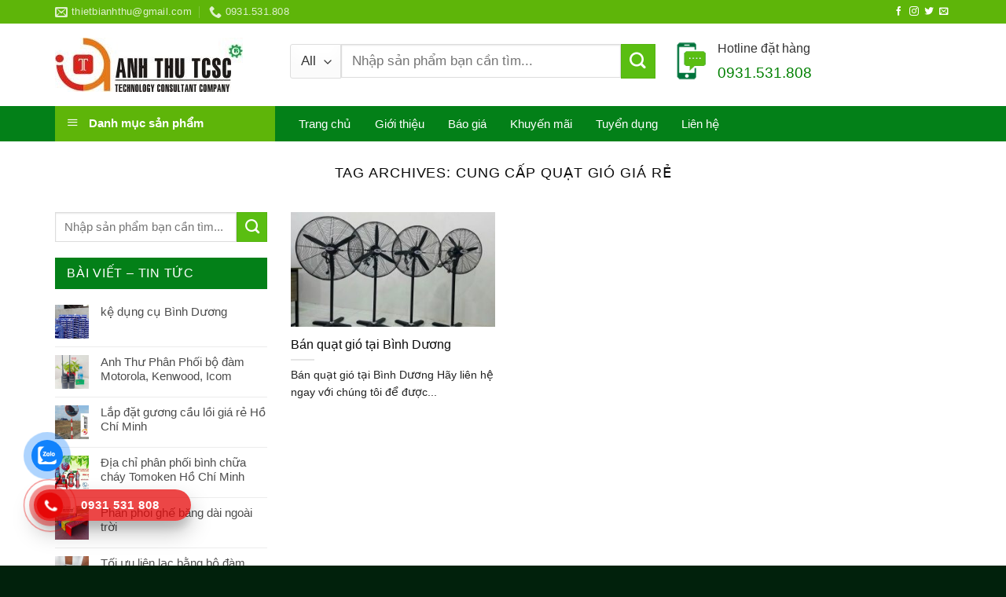

--- FILE ---
content_type: text/html; charset=UTF-8
request_url: https://sieuthianhthu.com/the/cung-cap-quat-gio-gia-re/
body_size: 16555
content:
<!DOCTYPE html>
<html lang="vi" class="loading-site no-js">
<head>
	<meta charset="UTF-8" />
	<link rel="profile" href="http://gmpg.org/xfn/11" />
	<link rel="pingback" href="https://sieuthianhthu.com/xmlrpc.php" />

	<script>(function(html){html.className = html.className.replace(/\bno-js\b/,'js')})(document.documentElement);</script>
<meta name='robots' content='index, follow, max-image-preview:large, max-snippet:-1, max-video-preview:-1' />
	
	<meta name="viewport" content="width=device-width, initial-scale=1" />
	<!-- This site is optimized with the Yoast SEO plugin v26.0 - https://yoast.com/wordpress/plugins/seo/ -->
	<title>Lưu trữ cung cấp quạt gió giá rẻ - Siêu Thị Anh Thư</title>
	<link rel="canonical" href="https://sieuthianhthu.com/the/cung-cap-quat-gio-gia-re/" />
	<meta property="og:locale" content="vi_VN" />
	<meta property="og:type" content="article" />
	<meta property="og:title" content="Lưu trữ cung cấp quạt gió giá rẻ - Siêu Thị Anh Thư" />
	<meta property="og:url" content="https://sieuthianhthu.com/the/cung-cap-quat-gio-gia-re/" />
	<meta property="og:site_name" content="Siêu Thị Anh Thư" />
	<meta name="twitter:card" content="summary_large_image" />
	<script type="application/ld+json" class="yoast-schema-graph">{"@context":"https://schema.org","@graph":[{"@type":"CollectionPage","@id":"https://sieuthianhthu.com/the/cung-cap-quat-gio-gia-re/","url":"https://sieuthianhthu.com/the/cung-cap-quat-gio-gia-re/","name":"Lưu trữ cung cấp quạt gió giá rẻ - Siêu Thị Anh Thư","isPartOf":{"@id":"https://sieuthianhthu.com/#website"},"primaryImageOfPage":{"@id":"https://sieuthianhthu.com/the/cung-cap-quat-gio-gia-re/#primaryimage"},"image":{"@id":"https://sieuthianhthu.com/the/cung-cap-quat-gio-gia-re/#primaryimage"},"thumbnailUrl":"https://sieuthianhthu.com/wp-content/uploads/2023/05/ban-quat-gio-tai-binh-duong.jpg","breadcrumb":{"@id":"https://sieuthianhthu.com/the/cung-cap-quat-gio-gia-re/#breadcrumb"},"inLanguage":"vi"},{"@type":"ImageObject","inLanguage":"vi","@id":"https://sieuthianhthu.com/the/cung-cap-quat-gio-gia-re/#primaryimage","url":"https://sieuthianhthu.com/wp-content/uploads/2023/05/ban-quat-gio-tai-binh-duong.jpg","contentUrl":"https://sieuthianhthu.com/wp-content/uploads/2023/05/ban-quat-gio-tai-binh-duong.jpg","width":550,"height":375,"caption":"Bán quạt gió tại Bình Dương"},{"@type":"BreadcrumbList","@id":"https://sieuthianhthu.com/the/cung-cap-quat-gio-gia-re/#breadcrumb","itemListElement":[{"@type":"ListItem","position":1,"name":"Trang chủ","item":"https://sieuthianhthu.com/"},{"@type":"ListItem","position":2,"name":"cung cấp quạt gió giá rẻ"}]},{"@type":"WebSite","@id":"https://sieuthianhthu.com/#website","url":"https://sieuthianhthu.com/","name":"Siêu Thị Anh Thư","description":"","potentialAction":[{"@type":"SearchAction","target":{"@type":"EntryPoint","urlTemplate":"https://sieuthianhthu.com/?s={search_term_string}"},"query-input":{"@type":"PropertyValueSpecification","valueRequired":true,"valueName":"search_term_string"}}],"inLanguage":"vi"}]}</script>
	<!-- / Yoast SEO plugin. -->


<link rel='dns-prefetch' href='//cdn.jsdelivr.net' />
<link rel='prefetch' href='https://sieuthianhthu.com/wp-content/themes/flatsome/assets/js/flatsome.js?ver=89ac940c4841291ea8d6' />
<link rel='prefetch' href='https://sieuthianhthu.com/wp-content/themes/flatsome/assets/js/chunk.slider.js?ver=3.17.6' />
<link rel='prefetch' href='https://sieuthianhthu.com/wp-content/themes/flatsome/assets/js/chunk.popups.js?ver=3.17.6' />
<link rel='prefetch' href='https://sieuthianhthu.com/wp-content/themes/flatsome/assets/js/chunk.tooltips.js?ver=3.17.6' />
<link rel='prefetch' href='https://sieuthianhthu.com/wp-content/themes/flatsome/assets/js/woocommerce.js?ver=1a392523165907adee6a' />
<link rel="alternate" type="application/rss+xml" title="Dòng thông tin Siêu Thị Anh Thư &raquo;" href="https://sieuthianhthu.com/feed/" />
<link rel="alternate" type="application/rss+xml" title="Siêu Thị Anh Thư &raquo; Dòng bình luận" href="https://sieuthianhthu.com/comments/feed/" />
<link rel="alternate" type="application/rss+xml" title="Dòng thông tin cho Thẻ Siêu Thị Anh Thư &raquo; cung cấp quạt gió giá rẻ" href="https://sieuthianhthu.com/the/cung-cap-quat-gio-gia-re/feed/" />
<link data-optimized="2" rel="stylesheet" href="https://sieuthianhthu.com/wp-content/litespeed/css/e2ffb06005f1c0be322b66b38f269f86.css?ver=c764c" />












<script type="text/javascript" src="https://sieuthianhthu.com/wp-includes/js/jquery/jquery.min.js?ver=3.7.1" id="jquery-core-js"></script>
<script type="text/javascript" src="https://sieuthianhthu.com/wp-content/plugins/woocommerce/assets/js/jquery-blockui/jquery.blockUI.min.js?ver=2.7.0-wc.10.2.2" id="jquery-blockui-js" data-wp-strategy="defer"></script>
<script type="text/javascript" id="wc-add-to-cart-js-extra">
/* <![CDATA[ */
var wc_add_to_cart_params = {"ajax_url":"\/wp-admin\/admin-ajax.php","wc_ajax_url":"\/?wc-ajax=%%endpoint%%","i18n_view_cart":"Xem gi\u1ecf h\u00e0ng","cart_url":"https:\/\/sieuthianhthu.com\/gio-hang\/","is_cart":"","cart_redirect_after_add":"no"};
/* ]]> */
</script>
<script type="text/javascript" src="https://sieuthianhthu.com/wp-content/plugins/woocommerce/assets/js/frontend/add-to-cart.min.js?ver=10.2.2" id="wc-add-to-cart-js" defer="defer" data-wp-strategy="defer"></script>
<script type="text/javascript" src="https://sieuthianhthu.com/wp-content/plugins/woocommerce/assets/js/js-cookie/js.cookie.min.js?ver=2.1.4-wc.10.2.2" id="js-cookie-js" data-wp-strategy="defer"></script>
<link rel="https://api.w.org/" href="https://sieuthianhthu.com/wp-json/" /><link rel="alternate" title="JSON" type="application/json" href="https://sieuthianhthu.com/wp-json/wp/v2/tags/3577" /><link rel="EditURI" type="application/rsd+xml" title="RSD" href="https://sieuthianhthu.com/xmlrpc.php?rsd" />
<meta name="generator" content="WordPress 6.8.2" />
<meta name="generator" content="WooCommerce 10.2.2" />
				
					<noscript><style>.woocommerce-product-gallery{ opacity: 1 !important; }</style></noscript>
	<link rel="icon" href="https://sieuthianhthu.com/wp-content/uploads/2022/06/cropped-LOGO-DONG-PHUC-ANH-THU-01-1-32x32.jpg" sizes="32x32" />
<link rel="icon" href="https://sieuthianhthu.com/wp-content/uploads/2022/06/cropped-LOGO-DONG-PHUC-ANH-THU-01-1-192x192.jpg" sizes="192x192" />
<link rel="apple-touch-icon" href="https://sieuthianhthu.com/wp-content/uploads/2022/06/cropped-LOGO-DONG-PHUC-ANH-THU-01-1-180x180.jpg" />
<meta name="msapplication-TileImage" content="https://sieuthianhthu.com/wp-content/uploads/2022/06/cropped-LOGO-DONG-PHUC-ANH-THU-01-1-270x270.jpg" />
		
		<style id="kirki-inline-styles"></style></head>

<body class="archive tag tag-cung-cap-quat-gio-gia-re tag-3577 wp-theme-flatsome wp-child-theme-may-loc-khi theme-flatsome ot-vertical-menu ot-menu-show-home woocommerce-no-js lightbox nav-dropdown-has-shadow">


<a class="skip-link screen-reader-text" href="#main">Skip to content</a>

<div id="wrapper">

	
	<header id="header" class="header has-sticky sticky-jump">
		<div class="header-wrapper">
			<div id="top-bar" class="header-top hide-for-sticky nav-dark hide-for-medium">
    <div class="flex-row container">
      <div class="flex-col hide-for-medium flex-left">
          <ul class="nav nav-left medium-nav-center nav-small  nav-divided">
              <li class="header-contact-wrapper">
		<ul id="header-contact" class="nav nav-divided nav-uppercase header-contact">
		
						<li class="">
			  <a href="mailto: thietbianhthu@gmail.com" class="tooltip" title=" thietbianhthu@gmail.com">
				  <i class="icon-envelop" style="font-size:16px;" ></i>			       <span>
			       	 thietbianhthu@gmail.com			       </span>
			  </a>
			</li>
			
			
						<li class="">
			  <a href="tel:0931.531.808" class="tooltip" title="0931.531.808">
			     <i class="icon-phone" style="font-size:16px;" ></i>			      <span>0931.531.808</span>
			  </a>
			</li>
				</ul>
</li>
          </ul>
      </div>

      <div class="flex-col hide-for-medium flex-center">
          <ul class="nav nav-center nav-small  nav-divided">
                        </ul>
      </div>

      <div class="flex-col hide-for-medium flex-right">
         <ul class="nav top-bar-nav nav-right nav-small  nav-divided">
              <li class="html header-social-icons ml-0">
	<div class="social-icons follow-icons" ><a href="http://url" target="_blank" rel="noopener noreferrer nofollow" data-label="Facebook" class="icon plain facebook tooltip" title="Follow on Facebook" aria-label="Follow on Facebook" ><i class="icon-facebook" ></i></a><a href="http://url" target="_blank" rel="noopener noreferrer nofollow" data-label="Instagram" class="icon plain instagram tooltip" title="Follow on Instagram" aria-label="Follow on Instagram" ><i class="icon-instagram" ></i></a><a href="http://url" data-label="Twitter" target="_blank" rel="noopener noreferrer nofollow" class="icon plain twitter tooltip" title="Follow on Twitter" aria-label="Follow on Twitter" ><i class="icon-twitter" ></i></a><a href="mailto:your@email" data-label="E-mail" target="_blank" rel="nofollow" class="icon plain email tooltip" title="Send us an email" aria-label="Send us an email" ><i class="icon-envelop" ></i></a></div></li>
          </ul>
      </div>

      
    </div>
</div>
<div id="masthead" class="header-main ">
      <div class="header-inner flex-row container logo-left medium-logo-center" role="navigation">

          <!-- Logo -->
          <div id="logo" class="flex-col logo">
            
<!-- Header logo -->
<a href="https://sieuthianhthu.com/" title="Siêu Thị Anh Thư" rel="home">
		<img width="239" height="69" src="https://sieuthianhthu.com/wp-content/uploads/2022/06/LOGO-DONG-PHUC-ANH-THU-01-1.jpg" class="header_logo header-logo" alt="Siêu Thị Anh Thư"/><img  width="239" height="69" src="https://sieuthianhthu.com/wp-content/uploads/2022/06/LOGO-DONG-PHUC-ANH-THU-01-1.jpg" class="header-logo-dark" alt="Siêu Thị Anh Thư"/></a>
          </div>

          <!-- Mobile Left Elements -->
          <div class="flex-col show-for-medium flex-left">
            <ul class="mobile-nav nav nav-left ">
              <li class="nav-icon has-icon">
  		<a href="#" data-open="#main-menu" data-pos="left" data-bg="main-menu-overlay" data-color="" class="is-small" aria-label="Menu" aria-controls="main-menu" aria-expanded="false">

		  <i class="icon-menu" ></i>
		  		</a>
	</li>
            </ul>
          </div>

          <!-- Left Elements -->
          <div class="flex-col hide-for-medium flex-left
            flex-grow">
            <ul class="header-nav header-nav-main nav nav-left  nav-spacing-xlarge nav-uppercase" >
              <li class="header-block"><div class="header-block-block-1">	<section class="section hide-for-medium" id="section_184501329">
		<div class="bg section-bg fill bg-fill  bg-loaded" >

			
			
			

		</div>

		

		<div class="section-content relative">
			

	<div id="gap-1274996886" class="gap-element clearfix" style="display:block; height:auto;">
		
<style>
#gap-1274996886 {
  padding-top: 16px;
}
</style>
	</div>
	

<div class="row row-small search-block"  id="row-411576868">


	<div id="col-1701919442" class="col medium-7 small-12 large-7"  >
				<div class="col-inner"  >
			
			

	<div id="gap-2002208678" class="gap-element clearfix" style="display:block; height:auto;">
		
<style>
#gap-2002208678 {
  padding-top: 6px;
}
</style>
	</div>
	

<div class="searchform-wrapper ux-search-box relative is-large"><form role="search" method="get" class="searchform" action="https://sieuthianhthu.com/">
	<div class="flex-row relative">
					<div class="flex-col search-form-categories">
				<select class="search_categories resize-select mb-0" name="product_cat"><option value="" selected='selected'>All</option><option value="bao-ho-an-toan">Bảo hộ an toàn</option><option value="bao-ho-ca-nhan">Bảo hộ cá nhân</option><option value="camera-quan-sat">Camera quan sát</option><option value="may-bo-dam">Máy bộ đàm</option><option value="may-cham-cong">Máy chấm công</option><option value="may-dem-tien">Máy đếm tiền</option><option value="may-huy-giay">Máy huỷ giấy</option><option value="may-tuan-tra-ba%cc%89o-ve%cc%a3">Máy tuần tra bảo vệ</option><option value="nhua-cong-nghiep">Nhựa công nghiệp</option><option value="thiet-bi%cc%a3-cong-nghie%cc%a3p">Thiết bị công nghiệp</option><option value="thiet-bi-dien">Thiết bị điện</option><option value="thiet-bi-ngoai-canh">Thiết bị ngoại cảnh</option><option value="thiet-bi-phong-chay-chua-chay">Thiết bị phòng cháy chữa cháy</option><option value="thiet-bi%cc%a3-van-phong">Thiết bị văn phòng</option><option value="thung-rac-cong-nghiep">Thùng rác công nghiệp</option></select>			</div>
						<div class="flex-col flex-grow">
			<label class="screen-reader-text" for="woocommerce-product-search-field-0">Tìm kiếm:</label>
			<input type="search" id="woocommerce-product-search-field-0" class="search-field mb-0" placeholder="Nhập sản phẩm bạn cần tìm..." value="" name="s" />
			<input type="hidden" name="post_type" value="product" />
					</div>
		<div class="flex-col">
			<button type="submit" value="Tìm kiếm" class="ux-search-submit submit-button secondary button  icon mb-0" aria-label="Submit">
				<i class="icon-search" ></i>			</button>
		</div>
	</div>
	<div class="live-search-results text-left z-top"></div>
</form>
</div>


		</div>
					</div>

	

	<div id="col-1673403814" class="col cot2 hide-for-medium medium-5 small-12 large-5"  >
				<div class="col-inner"  >
			
			


		<div class="icon-box featured-box icon-box-left text-left"  >
					<div class="icon-box-img" style="width: 44px">
				<div class="icon">
					<div class="icon-inner" >
						<img width="54" height="60" src="https://sieuthianhthu.com/wp-content/uploads/2018/09/icon-hotline.png" class="attachment-medium size-medium" alt="" decoding="async" />					</div>
				</div>
			</div>
				<div class="icon-box-text last-reset">
									

<p><span style="font-size: 100%; color: #333333;">Hotline đặt hàng</span></p>
<p><span style="color: #008000;"><strong><span style="font-size: 120%;">0931.531.808</span></strong></span></p>


		</div>
	</div>
	
	

		</div>
					</div>

	

</div>

		</div>

		
<style>
#section_184501329 {
  padding-top: 0px;
  padding-bottom: 0px;
}
</style>
	</section>
	</div></li>            </ul>
          </div>

          <!-- Right Elements -->
          <div class="flex-col hide-for-medium flex-right">
            <ul class="header-nav header-nav-main nav nav-right  nav-spacing-xlarge nav-uppercase">
                          </ul>
          </div>

          <!-- Mobile Right Elements -->
          <div class="flex-col show-for-medium flex-right">
            <ul class="mobile-nav nav nav-right ">
              <li class="cart-item has-icon">

      <a href="https://sieuthianhthu.com/gio-hang/" class="header-cart-link off-canvas-toggle nav-top-link is-small" data-open="#cart-popup" data-class="off-canvas-cart" title="Giỏ hàng" data-pos="right">
  
    <i class="icon-shopping-bag"
    data-icon-label="0">
  </i>
  </a>


  <!-- Cart Sidebar Popup -->
  <div id="cart-popup" class="mfp-hide widget_shopping_cart">
  <div class="cart-popup-inner inner-padding">
      <div class="cart-popup-title text-center">
          <h4 class="uppercase">Giỏ hàng</h4>
          <div class="is-divider"></div>
      </div>
      <div class="widget_shopping_cart_content">
          

	<p class="woocommerce-mini-cart__empty-message">Chưa có sản phẩm trong giỏ hàng.</p>


      </div>
             <div class="cart-sidebar-content relative"></div>  </div>
  </div>

</li>
            </ul>
          </div>

      </div>

      </div>
<div id="wide-nav" class="header-bottom wide-nav nav-dark flex-has-center hide-for-medium">
    <div class="flex-row container">

                        <div class="flex-col hide-for-medium flex-left">
                <ul class="nav header-nav header-bottom-nav nav-left  nav-size-large nav-spacing-medium">
                                <div id="mega-menu-wrap"
                 class="ot-vm-hover">
                <div id="mega-menu-title">
                    <i class="icon-menu"></i> Danh mục sản phẩm                </div>
				<ul id="mega_menu" class="sf-menu sf-vertical"><li id="menu-item-1025" class="menu-item menu-item-type-taxonomy menu-item-object-product_cat menu-item-has-children menu-item-1025"><a href="https://sieuthianhthu.com/danh-muc/may-bo-dam/">Máy bộ đàm</a>
<ul class="sub-menu">
	<li id="menu-item-1031" class="menu-item menu-item-type-taxonomy menu-item-object-product_cat menu-item-1031"><a href="https://sieuthianhthu.com/danh-muc/may-bo-dam/may-bo-dam-motorola/">Máy bộ đàm MOTOROLA</a></li>
	<li id="menu-item-1030" class="menu-item menu-item-type-taxonomy menu-item-object-product_cat menu-item-1030"><a href="https://sieuthianhthu.com/danh-muc/may-bo-dam/may-bo-dam-kenwood/">Máy bộ đàm KENWOOD</a></li>
	<li id="menu-item-1029" class="menu-item menu-item-type-taxonomy menu-item-object-product_cat menu-item-1029"><a href="https://sieuthianhthu.com/danh-muc/may-bo-dam/may-bo-dam-icom/">Máy bộ đàm ICOM</a></li>
	<li id="menu-item-4859" class="menu-item menu-item-type-taxonomy menu-item-object-product_cat menu-item-4859"><a href="https://sieuthianhthu.com/danh-muc/may-bo-dam/may-bo-dam-hytera/">Máy bộ đàm Hytera</a></li>
	<li id="menu-item-4631" class="menu-item menu-item-type-taxonomy menu-item-object-product_cat menu-item-4631"><a href="https://sieuthianhthu.com/danh-muc/may-bo-dam/may-bo-dam-xing-jida/">Máy bộ đàm XING JIDA</a></li>
	<li id="menu-item-1026" class="menu-item menu-item-type-taxonomy menu-item-object-product_cat menu-item-1026"><a href="https://sieuthianhthu.com/danh-muc/may-bo-dam/may-bo-dam-gyq/">MÁY BỘ ĐÀM GYQ</a></li>
	<li id="menu-item-1027" class="menu-item menu-item-type-taxonomy menu-item-object-product_cat menu-item-1027"><a href="https://sieuthianhthu.com/danh-muc/may-bo-dam/may-bo-dam-baofeng/">Máy bộ đàm BAOFENG</a></li>
	<li id="menu-item-1028" class="menu-item menu-item-type-taxonomy menu-item-object-product_cat menu-item-1028"><a href="https://sieuthianhthu.com/danh-muc/may-bo-dam/may-bo-dam-iardio/">Máy bộ đàm IARDIO</a></li>
</ul>
</li>
<li id="menu-item-1562" class="menu-item menu-item-type-taxonomy menu-item-object-product_cat menu-item-has-children menu-item-1562"><a href="https://sieuthianhthu.com/danh-muc/may-huy-giay/">Máy huỷ giấy</a>
<ul class="sub-menu">
	<li id="menu-item-1564" class="menu-item menu-item-type-taxonomy menu-item-object-product_cat menu-item-1564"><a href="https://sieuthianhthu.com/danh-muc/may-huy-giay/may-huy-giay-dino/">Máy hủy giấy DINO</a></li>
	<li id="menu-item-1566" class="menu-item menu-item-type-taxonomy menu-item-object-product_cat menu-item-1566"><a href="https://sieuthianhthu.com/danh-muc/may-huy-giay/may-huy-tai-lieu-bosser/">Máy hủy tài liệu BOSSER</a></li>
	<li id="menu-item-1563" class="menu-item menu-item-type-taxonomy menu-item-object-product_cat menu-item-1563"><a href="https://sieuthianhthu.com/danh-muc/may-huy-giay/may-huy-giay-bingo/">Máy hủy giấy BINGO</a></li>
	<li id="menu-item-1565" class="menu-item menu-item-type-taxonomy menu-item-object-product_cat menu-item-1565"><a href="https://sieuthianhthu.com/danh-muc/may-huy-giay/may-huy-tai-lieu-bonsaii/">Máy hủy tài liệu Bonsaii</a></li>
	<li id="menu-item-1567" class="menu-item menu-item-type-taxonomy menu-item-object-product_cat menu-item-1567"><a href="https://sieuthianhthu.com/danh-muc/may-huy-giay/may-huy-tai-lieu-oudis/">Máy hủy tài liệu OUDIS</a></li>
</ul>
</li>
<li id="menu-item-1568" class="menu-item menu-item-type-taxonomy menu-item-object-product_cat menu-item-1568"><a href="https://sieuthianhthu.com/danh-muc/thiet-bi-dien/may-do-kim-loai/">Máy dò kim loại</a></li>
<li id="menu-item-1578" class="menu-item menu-item-type-taxonomy menu-item-object-product_cat menu-item-has-children menu-item-1578"><a href="https://sieuthianhthu.com/danh-muc/may-dem-tien/">Máy đếm tiền</a>
<ul class="sub-menu">
	<li id="menu-item-1573" class="menu-item menu-item-type-taxonomy menu-item-object-product_cat menu-item-1573"><a href="https://sieuthianhthu.com/danh-muc/may-dem-tien/may-dem-tien-cashta/">Máy đếm tiền CASHTA</a></li>
	<li id="menu-item-1575" class="menu-item menu-item-type-taxonomy menu-item-object-product_cat menu-item-1575"><a href="https://sieuthianhthu.com/danh-muc/may-dem-tien/may-dem-tien-henry/">Máy đếm tiền HENRY</a></li>
	<li id="menu-item-1577" class="menu-item menu-item-type-taxonomy menu-item-object-product_cat menu-item-1577"><a href="https://sieuthianhthu.com/danh-muc/may-dem-tien/may-dem-tien-xinda/">Máy đếm tiền XINDA</a></li>
	<li id="menu-item-1576" class="menu-item menu-item-type-taxonomy menu-item-object-product_cat menu-item-1576"><a href="https://sieuthianhthu.com/danh-muc/may-dem-tien/may-dem-tien-modul/">Máy đếm tiền MODUL</a></li>
	<li id="menu-item-1574" class="menu-item menu-item-type-taxonomy menu-item-object-product_cat menu-item-1574"><a href="https://sieuthianhthu.com/danh-muc/may-dem-tien/may-dem-tien-glory/">Máy đếm tiền GLORY</a></li>
</ul>
</li>
<li id="menu-item-1579" class="menu-item menu-item-type-taxonomy menu-item-object-product_cat menu-item-has-children menu-item-1579"><a href="https://sieuthianhthu.com/danh-muc/may-cham-cong/">Máy chấm công</a>
<ul class="sub-menu">
	<li id="menu-item-1581" class="menu-item menu-item-type-taxonomy menu-item-object-product_cat menu-item-1581"><a href="https://sieuthianhthu.com/danh-muc/may-cham-cong/may-cham-cong-the-giay/">Máy chấm công thẻ giấy</a></li>
	<li id="menu-item-1582" class="menu-item menu-item-type-taxonomy menu-item-object-product_cat menu-item-1582"><a href="https://sieuthianhthu.com/danh-muc/may-cham-cong/may-cham-cong-van-tay/">Máy chấm công vân tay</a></li>
	<li id="menu-item-1580" class="menu-item menu-item-type-taxonomy menu-item-object-product_cat menu-item-1580"><a href="https://sieuthianhthu.com/danh-muc/may-cham-cong/may-cham-cong-nhan-dien-khuon-mat/">Máy chấm công nhận diện khuôn mặt</a></li>
	<li id="menu-item-1583" class="menu-item menu-item-type-taxonomy menu-item-object-product_cat menu-item-1583"><a href="https://sieuthianhthu.com/danh-muc/may-cham-cong/he-thong-kiem-soat-cua-ra-vao/">Hệ thống kiểm soát cửa ra vào</a></li>
	<li id="menu-item-1584" class="menu-item menu-item-type-taxonomy menu-item-object-product_cat menu-item-1584"><a href="https://sieuthianhthu.com/danh-muc/may-cham-cong/phu-kien-may-cham-cong/">Phụ kiện máy chấm công</a></li>
</ul>
</li>
<li id="menu-item-1585" class="menu-item menu-item-type-taxonomy menu-item-object-product_cat menu-item-1585"><a href="https://sieuthianhthu.com/danh-muc/may-tuan-tra-ba%cc%89o-ve%cc%a3/">Máy tuần tra bảo vệ</a></li>
<li id="menu-item-1590" class="menu-item menu-item-type-taxonomy menu-item-object-product_cat menu-item-has-children menu-item-1590"><a href="https://sieuthianhthu.com/danh-muc/camera-quan-sat/">Camera quan sát</a>
<ul class="sub-menu">
	<li id="menu-item-1587" class="menu-item menu-item-type-taxonomy menu-item-object-product_cat menu-item-1587"><a href="https://sieuthianhthu.com/danh-muc/camera-quan-sat/camera-gia-dinh/">Camera gia đình</a></li>
	<li id="menu-item-1589" class="menu-item menu-item-type-taxonomy menu-item-object-product_cat menu-item-1589"><a href="https://sieuthianhthu.com/danh-muc/camera-quan-sat/camera-van-phong/">Camera văn phòng</a></li>
	<li id="menu-item-1588" class="menu-item menu-item-type-taxonomy menu-item-object-product_cat menu-item-1588"><a href="https://sieuthianhthu.com/danh-muc/camera-quan-sat/camera-nha-xuong/">Camera nhà xưởng</a></li>
	<li id="menu-item-1586" class="menu-item menu-item-type-taxonomy menu-item-object-product_cat menu-item-1586"><a href="https://sieuthianhthu.com/danh-muc/camera-quan-sat/camera-cong-trinh/">Camera công trình</a></li>
</ul>
</li>
<li id="menu-item-1591" class="menu-item menu-item-type-taxonomy menu-item-object-product_cat menu-item-has-children menu-item-1591"><a href="https://sieuthianhthu.com/danh-muc/thiet-bi-phong-chay-chua-chay/">Thiết bị phòng cháy chữa cháy</a>
<ul class="sub-menu">
	<li id="menu-item-1600" class="menu-item menu-item-type-taxonomy menu-item-object-product_cat menu-item-1600"><a href="https://sieuthianhthu.com/danh-muc/thiet-bi-phong-chay-chua-chay/binh-chua-chay/">Bình chữa cháy</a></li>
	<li id="menu-item-1595" class="menu-item menu-item-type-taxonomy menu-item-object-product_cat menu-item-1595"><a href="https://sieuthianhthu.com/danh-muc/thiet-bi-phong-chay-chua-chay/voi-chua-chay/">Vòi chữa cháy</a></li>
	<li id="menu-item-1596" class="menu-item menu-item-type-taxonomy menu-item-object-product_cat menu-item-1596"><a href="https://sieuthianhthu.com/danh-muc/thiet-bi-phong-chay-chua-chay/den-exit-thoat-hiem/">Đèn exit thoát hiểm</a></li>
	<li id="menu-item-1597" class="menu-item menu-item-type-taxonomy menu-item-object-product_cat menu-item-1597"><a href="https://sieuthianhthu.com/danh-muc/thiet-bi-phong-chay-chua-chay/den-su-co-thoat-hiem/">Đèn sự cố thoát hiểm</a></li>
	<li id="menu-item-1593" class="menu-item menu-item-type-taxonomy menu-item-object-product_cat menu-item-1593"><a href="https://sieuthianhthu.com/danh-muc/thiet-bi-phong-chay-chua-chay/tu-chua-chay/">Tủ chữa cháy</a></li>
	<li id="menu-item-2895" class="menu-item menu-item-type-taxonomy menu-item-object-product_cat menu-item-2895"><a href="https://sieuthianhthu.com/danh-muc/thiet-bi-phong-chay-chua-chay/do-bao-ho-chua-chay/">Đồ bảo hộ chữa cháy</a></li>
	<li id="menu-item-1598" class="menu-item menu-item-type-taxonomy menu-item-object-product_cat menu-item-1598"><a href="https://sieuthianhthu.com/danh-muc/thiet-bi-phong-chay-chua-chay/dau-bao-khoi/">Đầu báo khói</a></li>
	<li id="menu-item-1599" class="menu-item menu-item-type-taxonomy menu-item-object-product_cat menu-item-1599"><a href="https://sieuthianhthu.com/danh-muc/thiet-bi-phong-chay-chua-chay/chuong-bao-chay/">Chuông báo cháy</a></li>
	<li id="menu-item-1592" class="menu-item menu-item-type-taxonomy menu-item-object-product_cat menu-item-1592"><a href="https://sieuthianhthu.com/danh-muc/thiet-bi-phong-chay-chua-chay/thiet-bi-khac/">Thiết bị khác</a></li>
</ul>
</li>
<li id="menu-item-2080" class="menu-item menu-item-type-taxonomy menu-item-object-product_cat menu-item-has-children menu-item-2080"><a href="https://sieuthianhthu.com/danh-muc/nhua-cong-nghiep/">Nhựa công nghiệp</a>
<ul class="sub-menu">
	<li id="menu-item-1622" class="menu-item menu-item-type-taxonomy menu-item-object-product_cat menu-item-1622"><a href="https://sieuthianhthu.com/danh-muc/nhua-cong-nghiep/song-nhua-ho/">Sóng nhựa hở</a></li>
	<li id="menu-item-1621" class="menu-item menu-item-type-taxonomy menu-item-object-product_cat menu-item-1621"><a href="https://sieuthianhthu.com/danh-muc/nhua-cong-nghiep/song-nhua-bit/">Sóng nhựa bít</a></li>
	<li id="menu-item-4208" class="menu-item menu-item-type-taxonomy menu-item-object-product_cat menu-item-4208"><a href="https://sieuthianhthu.com/danh-muc/nhua-cong-nghiep/song-nhua-gap-gon/">Sóng nhựa gấp gọn</a></li>
	<li id="menu-item-5311" class="menu-item menu-item-type-taxonomy menu-item-object-product_cat menu-item-5311"><a href="https://sieuthianhthu.com/danh-muc/nhua-cong-nghiep/phan-phoi-ghe-nhua-tai-binh-duong/">Phân phối ghế nhựa tại bình dương</a></li>
	<li id="menu-item-1603" class="menu-item menu-item-type-taxonomy menu-item-object-product_cat menu-item-1603"><a href="https://sieuthianhthu.com/danh-muc/thiet-bi%cc%a3-cong-nghie%cc%a3p/pallet-nhua-binh-duong/">Pallet nhựa bình dương</a></li>
	<li id="menu-item-1602" class="menu-item menu-item-type-taxonomy menu-item-object-product_cat menu-item-1602"><a href="https://sieuthianhthu.com/danh-muc/thiet-bi%cc%a3-cong-nghie%cc%a3p/pallet-chong-tran/">Pallet chống tràn</a></li>
	<li id="menu-item-4988" class="menu-item menu-item-type-taxonomy menu-item-object-product_cat menu-item-4988"><a href="https://sieuthianhthu.com/danh-muc/nhua-cong-nghiep/ke-dung-cu/">Kệ dụng cụ</a></li>
	<li id="menu-item-4899" class="menu-item menu-item-type-taxonomy menu-item-object-product_cat menu-item-4899"><a href="https://sieuthianhthu.com/danh-muc/nhua-cong-nghiep/thung-nhua/">Thùng nhựa</a></li>
	<li id="menu-item-4560" class="menu-item menu-item-type-taxonomy menu-item-object-product_cat menu-item-4560"><a href="https://sieuthianhthu.com/danh-muc/thung-rac-cong-nghiep/thung-phuy-nhua/">Thùng phuy nhựa</a></li>
</ul>
</li>
<li id="menu-item-1623" class="menu-item menu-item-type-taxonomy menu-item-object-product_cat menu-item-has-children menu-item-1623"><a href="https://sieuthianhthu.com/danh-muc/thung-rac-cong-nghiep/">Thùng rác công nghiệp</a>
<ul class="sub-menu">
	<li id="menu-item-1625" class="menu-item menu-item-type-taxonomy menu-item-object-product_cat menu-item-1625"><a href="https://sieuthianhthu.com/danh-muc/thung-rac-cong-nghiep/thung-rac-nhua/">Thùng rác nhựa</a></li>
	<li id="menu-item-1624" class="menu-item menu-item-type-taxonomy menu-item-object-product_cat menu-item-1624"><a href="https://sieuthianhthu.com/danh-muc/thung-rac-cong-nghiep/thung-rac-inox/">Thùng rác inox</a></li>
	<li id="menu-item-3315" class="menu-item menu-item-type-taxonomy menu-item-object-product_cat menu-item-3315"><a href="https://sieuthianhthu.com/danh-muc/thung-rac-cong-nghiep/thung-rac-fitis/">Thùng rác Fitis</a></li>
	<li id="menu-item-5667" class="menu-item menu-item-type-taxonomy menu-item-object-product_cat menu-item-5667"><a href="https://sieuthianhthu.com/danh-muc/thung-rac-cong-nghiep/thung-rac-duy-tan/">Thùng rác Duy Tân</a></li>
	<li id="menu-item-5964" class="menu-item menu-item-type-taxonomy menu-item-object-product_cat menu-item-5964"><a href="https://sieuthianhthu.com/danh-muc/thung-rac-cong-nghiep/thung-rac-gat-tan/">Thùng rác gạt tàn</a></li>
	<li id="menu-item-5117" class="menu-item menu-item-type-taxonomy menu-item-object-product_cat menu-item-5117"><a href="https://sieuthianhthu.com/danh-muc/thung-rac-cong-nghiep/thung-rac-hinh-thu-de-thuong/">Thùng rác hình thú dễ thương</a></li>
	<li id="menu-item-5118" class="menu-item menu-item-type-taxonomy menu-item-object-product_cat menu-item-5118"><a href="https://sieuthianhthu.com/danh-muc/thung-rac-cong-nghiep/thung-phuy-nhua/">Thùng phuy nhựa</a></li>
</ul>
</li>
<li id="menu-item-1601" class="menu-item menu-item-type-taxonomy menu-item-object-product_cat menu-item-has-children menu-item-1601"><a href="https://sieuthianhthu.com/danh-muc/thiet-bi%cc%a3-cong-nghie%cc%a3p/">Thiết bị công nghiệp</a>
<ul class="sub-menu">
	<li id="menu-item-1605" class="menu-item menu-item-type-taxonomy menu-item-object-product_cat menu-item-1605"><a href="https://sieuthianhthu.com/danh-muc/thiet-bi%cc%a3-cong-nghie%cc%a3p/tu-locker/">Tủ locker</a></li>
	<li id="menu-item-1604" class="menu-item menu-item-type-taxonomy menu-item-object-product_cat menu-item-1604"><a href="https://sieuthianhthu.com/danh-muc/thiet-bi%cc%a3-cong-nghie%cc%a3p/tu-ho-so/">Tủ hồ sơ</a></li>
	<li id="menu-item-1606" class="menu-item menu-item-type-taxonomy menu-item-object-product_cat menu-item-1606"><a href="https://sieuthianhthu.com/danh-muc/thiet-bi%cc%a3-cong-nghie%cc%a3p/tu-treo-chia-khoa/">Tủ treo chìa khóa</a></li>
	<li id="menu-item-2200" class="menu-item menu-item-type-taxonomy menu-item-object-product_cat menu-item-2200"><a href="https://sieuthianhthu.com/danh-muc/thiet-bi%cc%a3-cong-nghie%cc%a3p/tu-de-giay-dep/">Tủ để giày dép</a></li>
	<li id="menu-item-5264" class="menu-item menu-item-type-taxonomy menu-item-object-product_cat menu-item-5264"><a href="https://sieuthianhthu.com/danh-muc/thiet-bi%cc%a3-cong-nghie%cc%a3p/tu-dung-hoa-chat/">Tủ đựng hóa chất</a></li>
	<li id="menu-item-5432" class="menu-item menu-item-type-taxonomy menu-item-object-product_cat menu-item-5432"><a href="https://sieuthianhthu.com/danh-muc/thiet-bi%cc%a3-cong-nghie%cc%a3p/tu-dung-dung-cu/">Tủ đựng dụng cụ</a></li>
	<li id="menu-item-2201" class="menu-item menu-item-type-taxonomy menu-item-object-product_cat menu-item-2201"><a href="https://sieuthianhthu.com/danh-muc/thiet-bi%cc%a3-cong-nghie%cc%a3p/xe-day-hang/">Xe đẩy hàng</a></li>
	<li id="menu-item-3979" class="menu-item menu-item-type-taxonomy menu-item-object-product_cat menu-item-3979"><a href="https://sieuthianhthu.com/danh-muc/thiet-bi%cc%a3-cong-nghie%cc%a3p/xe-nang-tay/">Xe nâng tay</a></li>
	<li id="menu-item-3981" class="menu-item menu-item-type-taxonomy menu-item-object-product_cat menu-item-3981"><a href="https://sieuthianhthu.com/danh-muc/thiet-bi%cc%a3-cong-nghie%cc%a3p/xe-nang-ban/">Xe nâng bàn</a></li>
	<li id="menu-item-2236" class="menu-item menu-item-type-taxonomy menu-item-object-product_cat menu-item-2236"><a href="https://sieuthianhthu.com/danh-muc/thiet-bi%cc%a3-cong-nghie%cc%a3p/thang-nhom/">Thang nhôm</a></li>
</ul>
</li>
<li id="menu-item-1613" class="menu-item menu-item-type-taxonomy menu-item-object-product_cat menu-item-has-children menu-item-1613"><a href="https://sieuthianhthu.com/danh-muc/thiet-bi-dien/">Thiết bị điện</a>
<ul class="sub-menu">
	<li id="menu-item-5171" class="menu-item menu-item-type-taxonomy menu-item-object-product_cat menu-item-5171"><a href="https://sieuthianhthu.com/danh-muc/thiet-bi-dien/may-lanh-di-dong-binh-duong/">Máy lạnh di động bình dương</a></li>
	<li id="menu-item-1614" class="menu-item menu-item-type-taxonomy menu-item-object-product_cat menu-item-1614"><a href="https://sieuthianhthu.com/danh-muc/thiet-bi-dien/quat-cong-nghiep/">Quạt công nghiệp</a></li>
	<li id="menu-item-4656" class="menu-item menu-item-type-taxonomy menu-item-object-product_cat menu-item-4656"><a href="https://sieuthianhthu.com/danh-muc/thiet-bi-dien/may-hut-am/">Máy hút ẩm</a></li>
	<li id="menu-item-3421" class="menu-item menu-item-type-taxonomy menu-item-object-product_cat menu-item-3421"><a href="https://sieuthianhthu.com/danh-muc/thiet-bi-dien/quat-say-gio-nong/">Quạt sấy gió nóng</a></li>
	<li id="menu-item-3046" class="menu-item menu-item-type-taxonomy menu-item-object-product_cat menu-item-3046"><a href="https://sieuthianhthu.com/danh-muc/thiet-bi-dien/quat-thong-gio/">Quạt thông gió</a></li>
	<li id="menu-item-2503" class="menu-item menu-item-type-taxonomy menu-item-object-product_cat menu-item-2503"><a href="https://sieuthianhthu.com/danh-muc/thiet-bi-dien/chuong-bao-gio-tu-dong/">Chuông báo giờ tự động</a></li>
	<li id="menu-item-3439" class="menu-item menu-item-type-taxonomy menu-item-object-product_cat menu-item-3439"><a href="https://sieuthianhthu.com/danh-muc/thiet-bi-dien/den-chong-no/">Đèn chống nổ</a></li>
	<li id="menu-item-3417" class="menu-item menu-item-type-taxonomy menu-item-object-product_cat menu-item-3417"><a href="https://sieuthianhthu.com/danh-muc/thiet-bi-dien/den-led-nha-xuong/">Đèn led nhà xưởng</a></li>
	<li id="menu-item-5861" class="menu-item menu-item-type-taxonomy menu-item-object-product_cat menu-item-5861"><a href="https://sieuthianhthu.com/danh-muc/thiet-bi-dien/den-led-ngoai-troi/">Đèn led ngoài trời</a></li>
	<li id="menu-item-3103" class="menu-item menu-item-type-taxonomy menu-item-object-product_cat menu-item-3103"><a href="https://sieuthianhthu.com/danh-muc/thiet-bi-dien/den-led-bulb/">Đèn led bulb</a></li>
	<li id="menu-item-3104" class="menu-item menu-item-type-taxonomy menu-item-object-product_cat menu-item-3104"><a href="https://sieuthianhthu.com/danh-muc/thiet-bi-dien/den-tuyp-led/">Đèn tuýp led</a></li>
	<li id="menu-item-3102" class="menu-item menu-item-type-taxonomy menu-item-object-product_cat menu-item-3102"><a href="https://sieuthianhthu.com/danh-muc/thiet-bi-dien/den-diet-khuan/">Đèn diệt khuẩn</a></li>
	<li id="menu-item-1616" class="menu-item menu-item-type-taxonomy menu-item-object-product_cat menu-item-1616"><a href="https://sieuthianhthu.com/danh-muc/thiet-bi-dien/den-nang-luong-mat-troi/">Đèn năng lượng mặt trời</a></li>
	<li id="menu-item-1617" class="menu-item menu-item-type-taxonomy menu-item-object-product_cat menu-item-1617"><a href="https://sieuthianhthu.com/danh-muc/thiet-bi-dien/den-pha-led/">Đèn pha led</a></li>
	<li id="menu-item-2355" class="menu-item menu-item-type-taxonomy menu-item-object-product_cat menu-item-2355"><a href="https://sieuthianhthu.com/danh-muc/thiet-bi-dien/loa-pin-cam-tay/">Loa pin cầm tay</a></li>
	<li id="menu-item-1615" class="menu-item menu-item-type-taxonomy menu-item-object-product_cat menu-item-1615"><a href="https://sieuthianhthu.com/danh-muc/thiet-bi-dien/day-cap-dien/">Dây cáp điện</a></li>
	<li id="menu-item-1618" class="menu-item menu-item-type-taxonomy menu-item-object-product_cat menu-item-1618"><a href="https://sieuthianhthu.com/danh-muc/thiet-bi-dien/tu-dien-cong-nghiep/">Tủ điện công nghiệp</a></li>
</ul>
</li>
<li id="menu-item-2202" class="menu-item menu-item-type-taxonomy menu-item-object-product_cat menu-item-has-children menu-item-2202"><a href="https://sieuthianhthu.com/danh-muc/bao-ho-ca-nhan/">Bảo hộ cá nhân</a>
<ul class="sub-menu">
	<li id="menu-item-5026" class="menu-item menu-item-type-taxonomy menu-item-object-product_cat menu-item-5026"><a href="https://sieuthianhthu.com/danh-muc/bao-ho-ca-nhan/kinh-bao-ho-lao-dong/">Kính bảo hộ lao động</a></li>
	<li id="menu-item-2203" class="menu-item menu-item-type-taxonomy menu-item-object-product_cat menu-item-2203"><a href="https://sieuthianhthu.com/danh-muc/bao-ho-ca-nhan/day-dai-an-toan/">Dây đai an toàn</a></li>
	<li id="menu-item-2272" class="menu-item menu-item-type-taxonomy menu-item-object-product_cat menu-item-2272"><a href="https://sieuthianhthu.com/danh-muc/bao-ho-ca-nhan/bo-day-thoat-hiem-tu-dong/">Bộ dây thoát hiểm tự động</a></li>
	<li id="menu-item-2449" class="menu-item menu-item-type-taxonomy menu-item-object-product_cat menu-item-2449"><a href="https://sieuthianhthu.com/danh-muc/bao-ho-ca-nhan/dong-phuc-may-san/">Đồng phục may sẵn</a></li>
	<li id="menu-item-2450" class="menu-item menu-item-type-taxonomy menu-item-object-product_cat menu-item-2450"><a href="https://sieuthianhthu.com/danh-muc/bao-ho-ca-nhan/quan-ao-bao-ho/">Quần áo bảo hộ</a></li>
	<li id="menu-item-2717" class="menu-item menu-item-type-taxonomy menu-item-object-product_cat menu-item-2717"><a href="https://sieuthianhthu.com/danh-muc/bao-ho-ca-nhan/mu-bao-ho/">Mũ bảo hộ</a></li>
	<li id="menu-item-2204" class="menu-item menu-item-type-taxonomy menu-item-object-product_cat menu-item-has-children menu-item-2204"><a href="https://sieuthianhthu.com/danh-muc/bao-ho-ca-nhan/gang-tay-bao-ho/">Găng tay bảo hộ</a>
	<ul class="sub-menu">
		<li id="menu-item-5920" class="menu-item menu-item-type-taxonomy menu-item-object-product_cat menu-item-5920"><a href="https://sieuthianhthu.com/danh-muc/bao-ho-ca-nhan/gang-tay-bao-ho/gang-tay-y-te/">Găng tay y tế</a></li>
		<li id="menu-item-2323" class="menu-item menu-item-type-taxonomy menu-item-object-product_cat menu-item-2323"><a href="https://sieuthianhthu.com/danh-muc/bao-ho-ca-nhan/gang-tay-bao-ho/gang-tay-soi-vai/">Găng tay sợi &#8211; vải</a></li>
		<li id="menu-item-5819" class="menu-item menu-item-type-taxonomy menu-item-object-product_cat menu-item-5819"><a href="https://sieuthianhthu.com/danh-muc/bao-ho-ca-nhan/gang-tay-bao-ho/gang-tay-jogger/">Găng tay Jogger</a></li>
		<li id="menu-item-2320" class="menu-item menu-item-type-taxonomy menu-item-object-product_cat menu-item-2320"><a href="https://sieuthianhthu.com/danh-muc/bao-ho-ca-nhan/gang-tay-bao-ho/gang-tay-chong-cat/">Găng tay chống cắt</a></li>
		<li id="menu-item-2321" class="menu-item menu-item-type-taxonomy menu-item-object-product_cat menu-item-2321"><a href="https://sieuthianhthu.com/danh-muc/bao-ho-ca-nhan/gang-tay-bao-ho/gang-tay-chong-nong/">Găng tay chống nóng</a></li>
		<li id="menu-item-2338" class="menu-item menu-item-type-taxonomy menu-item-object-product_cat menu-item-2338"><a href="https://sieuthianhthu.com/danh-muc/bao-ho-ca-nhan/gang-tay-bao-ho/gang-tay-chong-hoa-chat/">Găng tay chống hóa chất</a></li>
		<li id="menu-item-2322" class="menu-item menu-item-type-taxonomy menu-item-object-product_cat menu-item-2322"><a href="https://sieuthianhthu.com/danh-muc/bao-ho-ca-nhan/gang-tay-bao-ho/gang-tay-da/">Găng tay da</a></li>
		<li id="menu-item-2955" class="menu-item menu-item-type-taxonomy menu-item-object-product_cat menu-item-2955"><a href="https://sieuthianhthu.com/danh-muc/bao-ho-ca-nhan/gang-tay-bao-ho/gang-tay-cach-dien/">Găng tay cách điện</a></li>
	</ul>
</li>
	<li id="menu-item-2205" class="menu-item menu-item-type-taxonomy menu-item-object-product_cat menu-item-2205"><a href="https://sieuthianhthu.com/danh-muc/bao-ho-ca-nhan/giay-bao-ho/">Giày bảo hộ</a></li>
	<li id="menu-item-2509" class="menu-item menu-item-type-taxonomy menu-item-object-product_cat menu-item-2509"><a href="https://sieuthianhthu.com/danh-muc/bao-ho-ca-nhan/ung-bao-ho/">Ủng bảo hộ</a></li>
	<li id="menu-item-2206" class="menu-item menu-item-type-taxonomy menu-item-object-product_cat menu-item-2206"><a href="https://sieuthianhthu.com/danh-muc/bao-ho-ca-nhan/khau-trang/">Khẩu trang</a></li>
	<li id="menu-item-2207" class="menu-item menu-item-type-taxonomy menu-item-object-product_cat menu-item-2207"><a href="https://sieuthianhthu.com/danh-muc/bao-ho-ca-nhan/mat-na-chong-doc/">Mặt nạ chống độc</a></li>
</ul>
</li>
<li id="menu-item-2483" class="menu-item menu-item-type-taxonomy menu-item-object-product_cat menu-item-has-children menu-item-2483"><a href="https://sieuthianhthu.com/danh-muc/bao-ho-an-toan/">Bảo hộ an toàn</a>
<ul class="sub-menu">
	<li id="menu-item-2484" class="menu-item menu-item-type-taxonomy menu-item-object-product_cat menu-item-2484"><a href="https://sieuthianhthu.com/danh-muc/bao-ho-an-toan/bon-rua-mat-khan-cap/">Bồn rửa mắt khẩn cấp</a></li>
	<li id="menu-item-2940" class="menu-item menu-item-type-taxonomy menu-item-object-product_cat menu-item-2940"><a href="https://sieuthianhthu.com/danh-muc/bao-ho-an-toan/tham-cach-dien/">Thảm cách điện</a></li>
	<li id="menu-item-2485" class="menu-item menu-item-type-taxonomy menu-item-object-product_cat menu-item-2485"><a href="https://sieuthianhthu.com/danh-muc/bao-ho-an-toan/chan-lui-xe/">Chặn lùi xe</a></li>
	<li id="menu-item-2486" class="menu-item menu-item-type-taxonomy menu-item-object-product_cat menu-item-2486"><a href="https://sieuthianhthu.com/danh-muc/bao-ho-an-toan/go-giam-toc/">Gờ giảm tốc</a></li>
	<li id="menu-item-4608" class="menu-item menu-item-type-taxonomy menu-item-object-product_cat menu-item-4608"><a href="https://sieuthianhthu.com/danh-muc/bao-ho-an-toan/op-cot-cao-su/">Ốp cột cao su</a></li>
	<li id="menu-item-2618" class="menu-item menu-item-type-taxonomy menu-item-object-product_cat menu-item-2618"><a href="https://sieuthianhthu.com/danh-muc/bao-ho-an-toan/coc-tieu-giao-thong/">Cọc tiêu giao thông</a></li>
	<li id="menu-item-2487" class="menu-item menu-item-type-taxonomy menu-item-object-product_cat menu-item-2487"><a href="https://sieuthianhthu.com/danh-muc/bao-ho-an-toan/guong-cau-loi/">Gương cầu lồi</a></li>
	<li id="menu-item-3657" class="menu-item menu-item-type-taxonomy menu-item-object-product_cat menu-item-3657"><a href="https://sieuthianhthu.com/danh-muc/bao-ho-an-toan/tru-chong-va-dap/">Trụ chống va đập</a></li>
	<li id="menu-item-5612" class="menu-item menu-item-type-taxonomy menu-item-object-product_cat menu-item-5612"><a href="https://sieuthianhthu.com/danh-muc/bao-ho-an-toan/hang-rao-di-dong/">Hàng rào di động</a></li>
	<li id="menu-item-2941" class="menu-item menu-item-type-taxonomy menu-item-object-product_cat menu-item-2941"><a href="https://sieuthianhthu.com/danh-muc/bao-ho-an-toan/thiet-bi-chong-tron-truot/">Thiết bị chống trơn trượt</a></li>
	<li id="menu-item-4122" class="menu-item menu-item-type-taxonomy menu-item-object-product_cat menu-item-4122"><a href="https://sieuthianhthu.com/danh-muc/bao-ho-an-toan/thang-day-thoat-hiem/">Thang dây thoát hiểm</a></li>
</ul>
</li>
<li id="menu-item-1609" class="menu-item menu-item-type-taxonomy menu-item-object-product_cat menu-item-has-children menu-item-1609"><a href="https://sieuthianhthu.com/danh-muc/thiet-bi%cc%a3-van-phong/">Thiết bị văn phòng</a>
<ul class="sub-menu">
	<li id="menu-item-5439" class="menu-item menu-item-type-taxonomy menu-item-object-product_cat menu-item-5439"><a href="https://sieuthianhthu.com/danh-muc/thiet-bi%cc%a3-cong-nghie%cc%a3p/ban-van-phong/">Bàn văn phòng</a></li>
	<li id="menu-item-1607" class="menu-item menu-item-type-taxonomy menu-item-object-product_cat menu-item-1607"><a href="https://sieuthianhthu.com/danh-muc/thiet-bi%cc%a3-cong-nghie%cc%a3p/ghe-van-phong/">Ghế văn phòng</a></li>
	<li id="menu-item-5565" class="menu-item menu-item-type-taxonomy menu-item-object-product_cat menu-item-5565"><a href="https://sieuthianhthu.com/danh-muc/thiet-bi%cc%a3-van-phong/hop-thu/">Hộp Thư</a></li>
	<li id="menu-item-1612" class="menu-item menu-item-type-taxonomy menu-item-object-product_cat menu-item-1612"><a href="https://sieuthianhthu.com/danh-muc/thiet-bi%cc%a3-van-phong/tong-dai-dien-thoai/">Tổng đài điện thoại</a></li>
	<li id="menu-item-3171" class="menu-item menu-item-type-taxonomy menu-item-object-product_cat menu-item-3171"><a href="https://sieuthianhthu.com/danh-muc/thiet-bi%cc%a3-van-phong/dien-thoai-ban/">Điện thoại bàn</a></li>
	<li id="menu-item-1610" class="menu-item menu-item-type-taxonomy menu-item-object-product_cat menu-item-1610"><a href="https://sieuthianhthu.com/danh-muc/thiet-bi%cc%a3-van-phong/may-ep-plastic/">Máy ép plastic</a></li>
	<li id="menu-item-1611" class="menu-item menu-item-type-taxonomy menu-item-object-product_cat menu-item-1611"><a href="https://sieuthianhthu.com/danh-muc/thiet-bi%cc%a3-van-phong/may-photocopy/">Máy photocopy</a></li>
	<li id="menu-item-1608" class="menu-item menu-item-type-taxonomy menu-item-object-product_cat menu-item-1608"><a href="https://sieuthianhthu.com/danh-muc/thiet-bi%cc%a3-van-phong/may-chieu/">Máy chiếu</a></li>
</ul>
</li>
<li id="menu-item-5544" class="menu-item menu-item-type-taxonomy menu-item-object-product_cat menu-item-has-children menu-item-5544"><a href="https://sieuthianhthu.com/danh-muc/thiet-bi-ngoai-canh/">Thiết bị ngoại cảnh</a>
<ul class="sub-menu">
	<li id="menu-item-5546" class="menu-item menu-item-type-taxonomy menu-item-object-product_cat menu-item-5546"><a href="https://sieuthianhthu.com/danh-muc/thiet-bi-ngoai-canh/ghe-cong-vien/">Ghế công viên</a></li>
</ul>
</li>
<li id="menu-item-1619" class="menu-item menu-item-type-taxonomy menu-item-object-product_cat menu-item-1619"><a href="https://sieuthianhthu.com/danh-muc/thiet-bi%cc%a3-thong-minh-smarthome/">Thiết bị thông minh &#8211; smarthome</a></li>
</ul>            </div>
			                </ul>
            </div>
            
                        <div class="flex-col hide-for-medium flex-center">
                <ul class="nav header-nav header-bottom-nav nav-center  nav-size-large nav-spacing-medium">
                    <li id="menu-item-1494" class="menu-item menu-item-type-post_type menu-item-object-page menu-item-home menu-item-1494 menu-item-design-default"><a href="https://sieuthianhthu.com/" class="nav-top-link">Trang chủ</a></li>
<li id="menu-item-1357" class="menu-item menu-item-type-post_type menu-item-object-page menu-item-1357 menu-item-design-default"><a href="https://sieuthianhthu.com/gioi-thieu/" class="nav-top-link">Giới thiệu</a></li>
<li id="menu-item-1362" class="menu-item menu-item-type-post_type menu-item-object-page menu-item-1362 menu-item-design-default"><a href="https://sieuthianhthu.com/bao-gia/" class="nav-top-link">Báo giá</a></li>
<li id="menu-item-3483" class="menu-item menu-item-type-taxonomy menu-item-object-category menu-item-3483 menu-item-design-default"><a href="https://sieuthianhthu.com/chuyen-muc/tin-tuc/khuyen-mai/" class="nav-top-link">Khuyến mãi</a></li>
<li id="menu-item-1361" class="menu-item menu-item-type-post_type menu-item-object-page menu-item-1361 menu-item-design-default"><a href="https://sieuthianhthu.com/tuyen-dung/" class="nav-top-link">Tuyển dụng</a></li>
<li id="menu-item-1360" class="menu-item menu-item-type-post_type menu-item-object-page menu-item-1360 menu-item-design-default"><a href="https://sieuthianhthu.com/lien-he/" class="nav-top-link">Liên hệ</a></li>
                </ul>
            </div>
            
                        <div class="flex-col hide-for-medium flex-right flex-grow">
              <ul class="nav header-nav header-bottom-nav nav-right  nav-size-large nav-spacing-medium">
                                 </ul>
            </div>
            
            
    </div>
</div>

<div class="header-bg-container fill"><div class="header-bg-image fill"></div><div class="header-bg-color fill"></div></div>		</div>
	</header>

	
	<main id="main" class="">

<div id="content" class="blog-wrapper blog-archive page-wrapper">
		<header class="archive-page-header">
	<div class="row">
	<div class="large-12 text-center col">
	<h1 class="page-title is-large uppercase">
		Tag Archives: <span>cung cấp quạt gió giá rẻ</span>	</h1>
		</div>
	</div>
</header>

<div class="row row-large ">

	<div class="post-sidebar large-3 col">
				<div id="secondary" class="widget-area " role="complementary">
		<aside id="search-2" class="widget widget_search"><form method="get" class="searchform" action="https://sieuthianhthu.com/" role="search">
		<div class="flex-row relative">
			<div class="flex-col flex-grow">
	   	   <input type="search" class="search-field mb-0" name="s" value="" id="s" placeholder="Nhập sản phẩm bạn cần tìm..." />
			</div>
			<div class="flex-col">
				<button type="submit" class="ux-search-submit submit-button secondary button icon mb-0" aria-label="Submit">
					<i class="icon-search" ></i>				</button>
			</div>
		</div>
    <div class="live-search-results text-left z-top"></div>
</form>
</aside>		<aside id="flatsome_recent_posts-3" class="widget flatsome_recent_posts">		<span class="widget-title "><span>Bài viết &#8211; tin tức</span></span><div class="is-divider small"></div>		<ul>		
		
		<li class="recent-blog-posts-li">
			<div class="flex-row recent-blog-posts align-top pt-half pb-half">
				<div class="flex-col mr-half">
					<div class="badge post-date  badge-square">
							<div class="badge-inner bg-fill" style="background: url(https://sieuthianhthu.com/wp-content/uploads/2025/11/ke-dung-cu-Binh-Duong-150x150.jpg); border:0;">
                                							</div>
					</div>
				</div>
				<div class="flex-col flex-grow">
					  <a href="https://sieuthianhthu.com/ke-dung-cu-binh-duong/" title="kệ dụng cụ Bình Dương">kệ dụng cụ Bình Dương</a>
				   	  <span class="post_comments op-7 block is-xsmall"><a href="https://sieuthianhthu.com/ke-dung-cu-binh-duong/#respond"></a></span>
				</div>
			</div>
		</li>
		
		
		<li class="recent-blog-posts-li">
			<div class="flex-row recent-blog-posts align-top pt-half pb-half">
				<div class="flex-col mr-half">
					<div class="badge post-date  badge-square">
							<div class="badge-inner bg-fill" style="background: url(https://sieuthianhthu.com/wp-content/uploads/2025/10/Anh-Thu-Phan-Phoi-bo-dam-Motorola-Kenwood-Icom-150x150.jpg); border:0;">
                                							</div>
					</div>
				</div>
				<div class="flex-col flex-grow">
					  <a href="https://sieuthianhthu.com/anh-thu-phan-phoi-bo-dam-motorola-kenwood-icom/" title="Anh Thư Phân Phối bộ đàm Motorola, Kenwood, Icom">Anh Thư Phân Phối bộ đàm Motorola, Kenwood, Icom</a>
				   	  <span class="post_comments op-7 block is-xsmall"><a href="https://sieuthianhthu.com/anh-thu-phan-phoi-bo-dam-motorola-kenwood-icom/#respond"></a></span>
				</div>
			</div>
		</li>
		
		
		<li class="recent-blog-posts-li">
			<div class="flex-row recent-blog-posts align-top pt-half pb-half">
				<div class="flex-col mr-half">
					<div class="badge post-date  badge-square">
							<div class="badge-inner bg-fill" style="background: url(https://sieuthianhthu.com/wp-content/uploads/2025/10/Lap-dat-guong-cau-loi-gia-re-Ho-Chi-Minh-150x150.jpg); border:0;">
                                							</div>
					</div>
				</div>
				<div class="flex-col flex-grow">
					  <a href="https://sieuthianhthu.com/lap-dat-guong-cau-loi-gia-re-ho-chi-minh/" title="Lắp đặt gương cầu lồi giá rẻ Hồ Chí Minh">Lắp đặt gương cầu lồi giá rẻ Hồ Chí Minh</a>
				   	  <span class="post_comments op-7 block is-xsmall"><a href="https://sieuthianhthu.com/lap-dat-guong-cau-loi-gia-re-ho-chi-minh/#respond"></a></span>
				</div>
			</div>
		</li>
		
		
		<li class="recent-blog-posts-li">
			<div class="flex-row recent-blog-posts align-top pt-half pb-half">
				<div class="flex-col mr-half">
					<div class="badge post-date  badge-square">
							<div class="badge-inner bg-fill" style="background: url(https://sieuthianhthu.com/wp-content/uploads/2025/10/Dia-chi-phan-phoi-binh-chua-chay-tomoken-ho-chi-minh-150x150.jpg); border:0;">
                                							</div>
					</div>
				</div>
				<div class="flex-col flex-grow">
					  <a href="https://sieuthianhthu.com/dia-chi-phan-phoi-binh-chua-chay-tomoken-ho-chi-minh/" title="Địa chỉ phân phối bình chữa cháy Tomoken Hồ Chí Minh">Địa chỉ phân phối bình chữa cháy Tomoken Hồ Chí Minh</a>
				   	  <span class="post_comments op-7 block is-xsmall"><a href="https://sieuthianhthu.com/dia-chi-phan-phoi-binh-chua-chay-tomoken-ho-chi-minh/#respond"></a></span>
				</div>
			</div>
		</li>
		
		
		<li class="recent-blog-posts-li">
			<div class="flex-row recent-blog-posts align-top pt-half pb-half">
				<div class="flex-col mr-half">
					<div class="badge post-date  badge-square">
							<div class="badge-inner bg-fill" style="background: url(https://sieuthianhthu.com/wp-content/uploads/2025/08/Phan-phoi-ghe-bang-dai-ngoai-troi-150x150.jpg); border:0;">
                                							</div>
					</div>
				</div>
				<div class="flex-col flex-grow">
					  <a href="https://sieuthianhthu.com/phan-phoi-ghe-bang-dai-ngoai-troi/" title="Phân phối ghế băng dài ngoài trời">Phân phối ghế băng dài ngoài trời</a>
				   	  <span class="post_comments op-7 block is-xsmall"><a href="https://sieuthianhthu.com/phan-phoi-ghe-bang-dai-ngoai-troi/#respond"></a></span>
				</div>
			</div>
		</li>
		
		
		<li class="recent-blog-posts-li">
			<div class="flex-row recent-blog-posts align-top pt-half pb-half">
				<div class="flex-col mr-half">
					<div class="badge post-date  badge-square">
							<div class="badge-inner bg-fill" style="background: url(https://sieuthianhthu.com/wp-content/uploads/2025/06/toi-uu-lien-lac-bang-bo-dam-trong-qua-trinh-sap-nhap-khu-vuc-phia-nam-150x150.jpg); border:0;">
                                							</div>
					</div>
				</div>
				<div class="flex-col flex-grow">
					  <a href="https://sieuthianhthu.com/toi-uu-lien-lac-bang-bo-dam-trong-qua-trinh-sap-nhap-khu-vuc-phia-nam/" title="Tối ưu liên lạc bằng bộ đàm trong quá trình sáp nhập khu vực phía Nam">Tối ưu liên lạc bằng bộ đàm trong quá trình sáp nhập khu vực phía Nam</a>
				   	  <span class="post_comments op-7 block is-xsmall"><a href="https://sieuthianhthu.com/toi-uu-lien-lac-bang-bo-dam-trong-qua-trinh-sap-nhap-khu-vuc-phia-nam/#respond"></a></span>
				</div>
			</div>
		</li>
		
		
		<li class="recent-blog-posts-li">
			<div class="flex-row recent-blog-posts align-top pt-half pb-half">
				<div class="flex-col mr-half">
					<div class="badge post-date  badge-square">
							<div class="badge-inner bg-fill" style="background: url(https://sieuthianhthu.com/wp-content/uploads/2025/06/Lap-dat-may-cham-cong-bau-bang-150x150.jpg); border:0;">
                                							</div>
					</div>
				</div>
				<div class="flex-col flex-grow">
					  <a href="https://sieuthianhthu.com/lap-dat-may-cham-cong-bau-bang/" title="Lắp đặt máy chấm công bàu bàng">Lắp đặt máy chấm công bàu bàng</a>
				   	  <span class="post_comments op-7 block is-xsmall"><a href="https://sieuthianhthu.com/lap-dat-may-cham-cong-bau-bang/#respond"></a></span>
				</div>
			</div>
		</li>
		
		
		<li class="recent-blog-posts-li">
			<div class="flex-row recent-blog-posts align-top pt-half pb-half">
				<div class="flex-col mr-half">
					<div class="badge post-date  badge-square">
							<div class="badge-inner bg-fill" style="background: url(https://sieuthianhthu.com/wp-content/uploads/2025/04/ban-guong-cau-loi-uy-tin-150x150.jpg); border:0;">
                                							</div>
					</div>
				</div>
				<div class="flex-col flex-grow">
					  <a href="https://sieuthianhthu.com/ban-guong-cau-loi-uy-tin/" title="Bán gương cầu lồi uy tín">Bán gương cầu lồi uy tín</a>
				   	  <span class="post_comments op-7 block is-xsmall"><a href="https://sieuthianhthu.com/ban-guong-cau-loi-uy-tin/#respond"></a></span>
				</div>
			</div>
		</li>
		
		
		<li class="recent-blog-posts-li">
			<div class="flex-row recent-blog-posts align-top pt-half pb-half">
				<div class="flex-col mr-half">
					<div class="badge post-date  badge-square">
							<div class="badge-inner bg-fill" style="background: url(https://sieuthianhthu.com/wp-content/uploads/2025/04/dia-chi-ban-may-cham-cong-binh-duong-150x150.jpg); border:0;">
                                							</div>
					</div>
				</div>
				<div class="flex-col flex-grow">
					  <a href="https://sieuthianhthu.com/dia-chi-ban-may-cham-cong-binh-duong/" title="Địa chỉ bán máy chấm công Bình Dương">Địa chỉ bán máy chấm công Bình Dương</a>
				   	  <span class="post_comments op-7 block is-xsmall"><a href="https://sieuthianhthu.com/dia-chi-ban-may-cham-cong-binh-duong/#respond"></a></span>
				</div>
			</div>
		</li>
		
		
		<li class="recent-blog-posts-li">
			<div class="flex-row recent-blog-posts align-top pt-half pb-half">
				<div class="flex-col mr-half">
					<div class="badge post-date  badge-square">
							<div class="badge-inner bg-fill" style="background: url(https://sieuthianhthu.com/wp-content/uploads/2025/03/mua-dai-bao-ho-an-toan-150x150.jpg); border:0;">
                                							</div>
					</div>
				</div>
				<div class="flex-col flex-grow">
					  <a href="https://sieuthianhthu.com/mua-dai-bao-ho-an-toan/" title="Mua Đai Bảo Hộ An Toàn">Mua Đai Bảo Hộ An Toàn</a>
				   	  <span class="post_comments op-7 block is-xsmall"><a href="https://sieuthianhthu.com/mua-dai-bao-ho-an-toan/#respond"></a></span>
				</div>
			</div>
		</li>
				</ul>		</aside></div>
			</div>

	<div class="large-9 col medium-col-first">
		

	
  
    <div id="row-1698589308" class="row large-columns-3 medium-columns- small-columns-1 row-masonry" data-packery-options='{"itemSelector": ".col", "gutter": 0, "presentageWidth" : true}'>

  <div class="col post-item" >
			<div class="col-inner">
				<div class="box box-text-bottom box-blog-post has-hover">
            					<div class="box-image" >
  						<div class="image-cover" style="padding-top:56%;">
							<a href="https://sieuthianhthu.com/ban-quat-gio-tai-binh-duong/" class="plain" aria-label="Bán quạt gió tại Bình Dương">
								<img width="300" height="205" src="data:image/svg+xml,%3Csvg%20viewBox%3D%220%200%20300%20205%22%20xmlns%3D%22http%3A%2F%2Fwww.w3.org%2F2000%2Fsvg%22%3E%3C%2Fsvg%3E" data-src="https://sieuthianhthu.com/wp-content/uploads/2023/05/ban-quat-gio-tai-binh-duong-300x205.jpg" class="lazy-load attachment-medium size-medium wp-post-image" alt="Bán quạt gió tại Bình Dương" decoding="async" srcset="" data-srcset="https://sieuthianhthu.com/wp-content/uploads/2023/05/ban-quat-gio-tai-binh-duong-300x205.jpg 300w, https://sieuthianhthu.com/wp-content/uploads/2023/05/ban-quat-gio-tai-binh-duong-510x348.jpg 510w, https://sieuthianhthu.com/wp-content/uploads/2023/05/ban-quat-gio-tai-binh-duong.jpg 550w" sizes="auto, (max-width: 300px) 100vw, 300px" />							</a>
  							  							  						</div>
  						  					</div>
          					<div class="box-text text-left" >
					<div class="box-text-inner blog-post-inner">

					
										<h5 class="post-title is-large ">
						<a href="https://sieuthianhthu.com/ban-quat-gio-tai-binh-duong/" class="plain">Bán quạt gió tại Bình Dương</a>
					</h5>
										<div class="is-divider"></div>
										<p class="from_the_blog_excerpt ">Bán quạt gió tại Bình Dương Hãy liên hệ ngay với chúng tôi để được...					</p>
					                    
					
					
					</div>
					</div>
																<div class="badge absolute top post-date badge-square">
							<div class="badge-inner">
								<span class="post-date-day">04</span><br>
								<span class="post-date-month is-xsmall">Th5</span>
							</div>
						</div>
									</div>
			</div>
		</div></div>

	</div>

</div>

</div>


</main>

<footer id="footer" class="footer-wrapper">

		<section class="section footer-section" id="section_1194740449">
		<div class="bg section-bg fill bg-fill  bg-loaded" >

			
			
			

		</div>

		

		<div class="section-content relative">
			

<div class="row"  id="row-521759307">


	<div id="col-612820301" class="col medium-6 small-12 large-6"  >
				<div class="col-inner dark"  >
			
			

<h3 style="text-align: justify;"><span style="font-size: 90%;"><strong>CÔNG TY TNHH TMDV TƯ VẤN CÔNG NGHỆ ANH THƯ<br /></strong></span></h3>
<hr />
<p style="text-align: justify;"><span style="font-size: 90%;">Mã số thuế: 3702485093</span><br /><span style="font-size: 90%;">Ngày hoạt động: 26/07/2016</span><br /><span style="font-size: 90%;">Giấy phép kinh doanh: 3702485093</span></p>
<p style="text-align: justify;"><span style="font-size: 90%;"><strong>Địa chỉ:</strong> Số 121/16/31, Đường ĐX06, Khu phố 8, Phường Phú Mỹ, Thành phố Thủ Dầu Một, Tỉnh Bình Dương, Việt Nam</span><br /><span style="font-size: 90%;"><strong>Văn phòng:</strong> Số 326, Đường Điện Biên Phủ, Phường Phú Tân, TP.Thủ Dầu Một, Bình Dương</span><br /><span style="font-size: 90%;"><strong>Điện thoại:</strong> 0909 583 808 - 0937 804 808 - 0898 917 808 - 0896 693 808 - 0931 983 808</span><br /><span style="font-size: 90%;">Email:  <a href="mailto:thietbianhthu@gmail.com">thietbianhthu@gmail.com</a></span></p>
<p style="text-align: justify;"><span style="font-size: 90%;"><strong>Bảo hộ lao động Bình Dương phục vụ tận tâm đến quý khách hàng.</strong></span></p>

		</div>
					</div>

	

	<div id="col-290732594" class="col medium-3 small-12 large-3"  >
				<div class="col-inner"  >
			
			

	<div id="text-1046178046" class="text">
		

<h3><span style="font-size: 90%; color: #ffffff;"><strong>CHÍNH SÁCH
</strong></span></h3>

<hr />

<ul>
 	<li><span style="color: #ffffff;"><a style="color: #ffffff;" href="https://sieuthianhthu.com/gioi-thieu/"><span style="font-size: 90%;">Về chúng tôi</span></a></span></li>
 	<li><span style="color: #ffffff;"><a style="color: #ffffff;" href="https://sieuthianhthu.com/chinh-sach-mua-hang-thanh-toan/"><span style="font-size: 90%;">Mua hàng - cách thức thanh toán</span></a></span></li>
 	<li><span style="color: #ffffff;"><a style="color: #ffffff;" href="https://sieuthianhthu.com/refund_returns/"><span style="font-size: 90%;">Bảo hành - đổi trả</span></a></span></li>
 	<li><span style="color: #ffffff;"><a style="color: #ffffff;" href="https://sieuthianhthu.com/chinh-sach-van-chuyen-giao-nhan/"><span style="font-size: 90%;">Chính sách vận chuyển - giao nhận</span></a></span></li>
 	<li><span style="color: #ffffff;"><a style="color: #ffffff;" href="https://sieuthianhthu.com/chinh-sach-bao-mat-2/"><span style="font-size: 90%;">Chính sách bảo mật</span></a></span></li>
</ul>
		
<style>
#text-1046178046 {
  text-align: left;
  color: rgb(255,255,255);
}
#text-1046178046 > * {
  color: rgb(255,255,255);
}
</style>
	</div>
	

		</div>
					</div>

	

	<div id="col-1384175364" class="col medium-3 small-12 large-3"  >
				<div class="col-inner"  >
			
			

	<div id="text-87740364" class="text">
		

<h3><span style="font-size: 90%; color: #ffffff;"><strong>FANPAGE
</strong></span></h3>

<hr />

<iframe style="border: none; overflow: hidden;" src="https://www.facebook.com/plugins/page.php?href=https%3A%2F%2Fwww.facebook.com%2FSiêu-Thị-Anh-Thư-100847776033385&amp;tabs=timeline&amp;width=340&amp;height=350&amp;small_header=false&amp;adapt_container_width=true&amp;hide_cover=false&amp;show_facepile=true&amp;appId" width="340" height="200" frameborder="0" scrolling="no" allowfullscreen="allowfullscreen"></iframe>
		
<style>
#text-87740364 {
  text-align: left;
  color: rgb(255,255,255);
}
#text-87740364 > * {
  color: rgb(255,255,255);
}
</style>
	</div>
	

		</div>
					</div>

	

</div>

		</div>

		
<style>
#section_1194740449 {
  padding-top: 30px;
  padding-bottom: 30px;
  background-color: rgb(3, 128, 24);
}
</style>
	</section>
	
<div class="absolute-footer dark medium-text-center small-text-center">
  <div class="container clearfix">

          <div class="footer-secondary pull-right">
                  <div class="footer-text inline-block small-block">
            Hotline: 0931983808          </div>
                      </div>
    
    <div class="footer-primary pull-left">
            <div class="copyright-footer">
        Copyright 2025 © <a href="sieuthianhthu.com" target="blank">Siêu Thị Anh Thư</a>. Thiết kế web bởi <a href="https://ETI.VN" target="blank">ETI.VN</a></br>      </div>
          </div>
  </div>
</div>

</footer>

</div>

<div id="main-menu" class="mobile-sidebar no-scrollbar mfp-hide">

	
	<div class="sidebar-menu no-scrollbar ">

		
					<ul class="nav nav-sidebar nav-vertical nav-uppercase" data-tab="1">
				<li class="header-search-form search-form html relative has-icon">
	<div class="header-search-form-wrapper">
		<div class="searchform-wrapper ux-search-box relative is-normal"><form role="search" method="get" class="searchform" action="https://sieuthianhthu.com/">
	<div class="flex-row relative">
					<div class="flex-col search-form-categories">
				<select class="search_categories resize-select mb-0" name="product_cat"><option value="" selected='selected'>All</option><option value="bao-ho-an-toan">Bảo hộ an toàn</option><option value="bao-ho-ca-nhan">Bảo hộ cá nhân</option><option value="camera-quan-sat">Camera quan sát</option><option value="may-bo-dam">Máy bộ đàm</option><option value="may-cham-cong">Máy chấm công</option><option value="may-dem-tien">Máy đếm tiền</option><option value="may-huy-giay">Máy huỷ giấy</option><option value="may-tuan-tra-ba%cc%89o-ve%cc%a3">Máy tuần tra bảo vệ</option><option value="nhua-cong-nghiep">Nhựa công nghiệp</option><option value="thiet-bi%cc%a3-cong-nghie%cc%a3p">Thiết bị công nghiệp</option><option value="thiet-bi-dien">Thiết bị điện</option><option value="thiet-bi-ngoai-canh">Thiết bị ngoại cảnh</option><option value="thiet-bi-phong-chay-chua-chay">Thiết bị phòng cháy chữa cháy</option><option value="thiet-bi%cc%a3-van-phong">Thiết bị văn phòng</option><option value="thung-rac-cong-nghiep">Thùng rác công nghiệp</option></select>			</div>
						<div class="flex-col flex-grow">
			<label class="screen-reader-text" for="woocommerce-product-search-field-1">Tìm kiếm:</label>
			<input type="search" id="woocommerce-product-search-field-1" class="search-field mb-0" placeholder="Nhập sản phẩm bạn cần tìm..." value="" name="s" />
			<input type="hidden" name="post_type" value="product" />
					</div>
		<div class="flex-col">
			<button type="submit" value="Tìm kiếm" class="ux-search-submit submit-button secondary button  icon mb-0" aria-label="Submit">
				<i class="icon-search" ></i>			</button>
		</div>
	</div>
	<div class="live-search-results text-left z-top"></div>
</form>
</div>	</div>
</li>
<li class="menu-item menu-item-type-taxonomy menu-item-object-product_cat menu-item-has-children menu-item-1025"><a href="https://sieuthianhthu.com/danh-muc/may-bo-dam/">Máy bộ đàm</a>
<ul class="sub-menu nav-sidebar-ul children">
	<li class="menu-item menu-item-type-taxonomy menu-item-object-product_cat menu-item-1031"><a href="https://sieuthianhthu.com/danh-muc/may-bo-dam/may-bo-dam-motorola/">Máy bộ đàm MOTOROLA</a></li>
	<li class="menu-item menu-item-type-taxonomy menu-item-object-product_cat menu-item-1030"><a href="https://sieuthianhthu.com/danh-muc/may-bo-dam/may-bo-dam-kenwood/">Máy bộ đàm KENWOOD</a></li>
	<li class="menu-item menu-item-type-taxonomy menu-item-object-product_cat menu-item-1029"><a href="https://sieuthianhthu.com/danh-muc/may-bo-dam/may-bo-dam-icom/">Máy bộ đàm ICOM</a></li>
	<li class="menu-item menu-item-type-taxonomy menu-item-object-product_cat menu-item-4859"><a href="https://sieuthianhthu.com/danh-muc/may-bo-dam/may-bo-dam-hytera/">Máy bộ đàm Hytera</a></li>
	<li class="menu-item menu-item-type-taxonomy menu-item-object-product_cat menu-item-4631"><a href="https://sieuthianhthu.com/danh-muc/may-bo-dam/may-bo-dam-xing-jida/">Máy bộ đàm XING JIDA</a></li>
	<li class="menu-item menu-item-type-taxonomy menu-item-object-product_cat menu-item-1026"><a href="https://sieuthianhthu.com/danh-muc/may-bo-dam/may-bo-dam-gyq/">MÁY BỘ ĐÀM GYQ</a></li>
	<li class="menu-item menu-item-type-taxonomy menu-item-object-product_cat menu-item-1027"><a href="https://sieuthianhthu.com/danh-muc/may-bo-dam/may-bo-dam-baofeng/">Máy bộ đàm BAOFENG</a></li>
	<li class="menu-item menu-item-type-taxonomy menu-item-object-product_cat menu-item-1028"><a href="https://sieuthianhthu.com/danh-muc/may-bo-dam/may-bo-dam-iardio/">Máy bộ đàm IARDIO</a></li>
</ul>
</li>
<li class="menu-item menu-item-type-taxonomy menu-item-object-product_cat menu-item-has-children menu-item-1562"><a href="https://sieuthianhthu.com/danh-muc/may-huy-giay/">Máy huỷ giấy</a>
<ul class="sub-menu nav-sidebar-ul children">
	<li class="menu-item menu-item-type-taxonomy menu-item-object-product_cat menu-item-1564"><a href="https://sieuthianhthu.com/danh-muc/may-huy-giay/may-huy-giay-dino/">Máy hủy giấy DINO</a></li>
	<li class="menu-item menu-item-type-taxonomy menu-item-object-product_cat menu-item-1566"><a href="https://sieuthianhthu.com/danh-muc/may-huy-giay/may-huy-tai-lieu-bosser/">Máy hủy tài liệu BOSSER</a></li>
	<li class="menu-item menu-item-type-taxonomy menu-item-object-product_cat menu-item-1563"><a href="https://sieuthianhthu.com/danh-muc/may-huy-giay/may-huy-giay-bingo/">Máy hủy giấy BINGO</a></li>
	<li class="menu-item menu-item-type-taxonomy menu-item-object-product_cat menu-item-1565"><a href="https://sieuthianhthu.com/danh-muc/may-huy-giay/may-huy-tai-lieu-bonsaii/">Máy hủy tài liệu Bonsaii</a></li>
	<li class="menu-item menu-item-type-taxonomy menu-item-object-product_cat menu-item-1567"><a href="https://sieuthianhthu.com/danh-muc/may-huy-giay/may-huy-tai-lieu-oudis/">Máy hủy tài liệu OUDIS</a></li>
</ul>
</li>
<li class="menu-item menu-item-type-taxonomy menu-item-object-product_cat menu-item-1568"><a href="https://sieuthianhthu.com/danh-muc/thiet-bi-dien/may-do-kim-loai/">Máy dò kim loại</a></li>
<li class="menu-item menu-item-type-taxonomy menu-item-object-product_cat menu-item-has-children menu-item-1578"><a href="https://sieuthianhthu.com/danh-muc/may-dem-tien/">Máy đếm tiền</a>
<ul class="sub-menu nav-sidebar-ul children">
	<li class="menu-item menu-item-type-taxonomy menu-item-object-product_cat menu-item-1573"><a href="https://sieuthianhthu.com/danh-muc/may-dem-tien/may-dem-tien-cashta/">Máy đếm tiền CASHTA</a></li>
	<li class="menu-item menu-item-type-taxonomy menu-item-object-product_cat menu-item-1575"><a href="https://sieuthianhthu.com/danh-muc/may-dem-tien/may-dem-tien-henry/">Máy đếm tiền HENRY</a></li>
	<li class="menu-item menu-item-type-taxonomy menu-item-object-product_cat menu-item-1577"><a href="https://sieuthianhthu.com/danh-muc/may-dem-tien/may-dem-tien-xinda/">Máy đếm tiền XINDA</a></li>
	<li class="menu-item menu-item-type-taxonomy menu-item-object-product_cat menu-item-1576"><a href="https://sieuthianhthu.com/danh-muc/may-dem-tien/may-dem-tien-modul/">Máy đếm tiền MODUL</a></li>
	<li class="menu-item menu-item-type-taxonomy menu-item-object-product_cat menu-item-1574"><a href="https://sieuthianhthu.com/danh-muc/may-dem-tien/may-dem-tien-glory/">Máy đếm tiền GLORY</a></li>
</ul>
</li>
<li class="menu-item menu-item-type-taxonomy menu-item-object-product_cat menu-item-has-children menu-item-1579"><a href="https://sieuthianhthu.com/danh-muc/may-cham-cong/">Máy chấm công</a>
<ul class="sub-menu nav-sidebar-ul children">
	<li class="menu-item menu-item-type-taxonomy menu-item-object-product_cat menu-item-1581"><a href="https://sieuthianhthu.com/danh-muc/may-cham-cong/may-cham-cong-the-giay/">Máy chấm công thẻ giấy</a></li>
	<li class="menu-item menu-item-type-taxonomy menu-item-object-product_cat menu-item-1582"><a href="https://sieuthianhthu.com/danh-muc/may-cham-cong/may-cham-cong-van-tay/">Máy chấm công vân tay</a></li>
	<li class="menu-item menu-item-type-taxonomy menu-item-object-product_cat menu-item-1580"><a href="https://sieuthianhthu.com/danh-muc/may-cham-cong/may-cham-cong-nhan-dien-khuon-mat/">Máy chấm công nhận diện khuôn mặt</a></li>
	<li class="menu-item menu-item-type-taxonomy menu-item-object-product_cat menu-item-1583"><a href="https://sieuthianhthu.com/danh-muc/may-cham-cong/he-thong-kiem-soat-cua-ra-vao/">Hệ thống kiểm soát cửa ra vào</a></li>
	<li class="menu-item menu-item-type-taxonomy menu-item-object-product_cat menu-item-1584"><a href="https://sieuthianhthu.com/danh-muc/may-cham-cong/phu-kien-may-cham-cong/">Phụ kiện máy chấm công</a></li>
</ul>
</li>
<li class="menu-item menu-item-type-taxonomy menu-item-object-product_cat menu-item-1585"><a href="https://sieuthianhthu.com/danh-muc/may-tuan-tra-ba%cc%89o-ve%cc%a3/">Máy tuần tra bảo vệ</a></li>
<li class="menu-item menu-item-type-taxonomy menu-item-object-product_cat menu-item-has-children menu-item-1590"><a href="https://sieuthianhthu.com/danh-muc/camera-quan-sat/">Camera quan sát</a>
<ul class="sub-menu nav-sidebar-ul children">
	<li class="menu-item menu-item-type-taxonomy menu-item-object-product_cat menu-item-1587"><a href="https://sieuthianhthu.com/danh-muc/camera-quan-sat/camera-gia-dinh/">Camera gia đình</a></li>
	<li class="menu-item menu-item-type-taxonomy menu-item-object-product_cat menu-item-1589"><a href="https://sieuthianhthu.com/danh-muc/camera-quan-sat/camera-van-phong/">Camera văn phòng</a></li>
	<li class="menu-item menu-item-type-taxonomy menu-item-object-product_cat menu-item-1588"><a href="https://sieuthianhthu.com/danh-muc/camera-quan-sat/camera-nha-xuong/">Camera nhà xưởng</a></li>
	<li class="menu-item menu-item-type-taxonomy menu-item-object-product_cat menu-item-1586"><a href="https://sieuthianhthu.com/danh-muc/camera-quan-sat/camera-cong-trinh/">Camera công trình</a></li>
</ul>
</li>
<li class="menu-item menu-item-type-taxonomy menu-item-object-product_cat menu-item-has-children menu-item-1591"><a href="https://sieuthianhthu.com/danh-muc/thiet-bi-phong-chay-chua-chay/">Thiết bị phòng cháy chữa cháy</a>
<ul class="sub-menu nav-sidebar-ul children">
	<li class="menu-item menu-item-type-taxonomy menu-item-object-product_cat menu-item-1600"><a href="https://sieuthianhthu.com/danh-muc/thiet-bi-phong-chay-chua-chay/binh-chua-chay/">Bình chữa cháy</a></li>
	<li class="menu-item menu-item-type-taxonomy menu-item-object-product_cat menu-item-1595"><a href="https://sieuthianhthu.com/danh-muc/thiet-bi-phong-chay-chua-chay/voi-chua-chay/">Vòi chữa cháy</a></li>
	<li class="menu-item menu-item-type-taxonomy menu-item-object-product_cat menu-item-1596"><a href="https://sieuthianhthu.com/danh-muc/thiet-bi-phong-chay-chua-chay/den-exit-thoat-hiem/">Đèn exit thoát hiểm</a></li>
	<li class="menu-item menu-item-type-taxonomy menu-item-object-product_cat menu-item-1597"><a href="https://sieuthianhthu.com/danh-muc/thiet-bi-phong-chay-chua-chay/den-su-co-thoat-hiem/">Đèn sự cố thoát hiểm</a></li>
	<li class="menu-item menu-item-type-taxonomy menu-item-object-product_cat menu-item-1593"><a href="https://sieuthianhthu.com/danh-muc/thiet-bi-phong-chay-chua-chay/tu-chua-chay/">Tủ chữa cháy</a></li>
	<li class="menu-item menu-item-type-taxonomy menu-item-object-product_cat menu-item-2895"><a href="https://sieuthianhthu.com/danh-muc/thiet-bi-phong-chay-chua-chay/do-bao-ho-chua-chay/">Đồ bảo hộ chữa cháy</a></li>
	<li class="menu-item menu-item-type-taxonomy menu-item-object-product_cat menu-item-1598"><a href="https://sieuthianhthu.com/danh-muc/thiet-bi-phong-chay-chua-chay/dau-bao-khoi/">Đầu báo khói</a></li>
	<li class="menu-item menu-item-type-taxonomy menu-item-object-product_cat menu-item-1599"><a href="https://sieuthianhthu.com/danh-muc/thiet-bi-phong-chay-chua-chay/chuong-bao-chay/">Chuông báo cháy</a></li>
	<li class="menu-item menu-item-type-taxonomy menu-item-object-product_cat menu-item-1592"><a href="https://sieuthianhthu.com/danh-muc/thiet-bi-phong-chay-chua-chay/thiet-bi-khac/">Thiết bị khác</a></li>
</ul>
</li>
<li class="menu-item menu-item-type-taxonomy menu-item-object-product_cat menu-item-has-children menu-item-2080"><a href="https://sieuthianhthu.com/danh-muc/nhua-cong-nghiep/">Nhựa công nghiệp</a>
<ul class="sub-menu nav-sidebar-ul children">
	<li class="menu-item menu-item-type-taxonomy menu-item-object-product_cat menu-item-1622"><a href="https://sieuthianhthu.com/danh-muc/nhua-cong-nghiep/song-nhua-ho/">Sóng nhựa hở</a></li>
	<li class="menu-item menu-item-type-taxonomy menu-item-object-product_cat menu-item-1621"><a href="https://sieuthianhthu.com/danh-muc/nhua-cong-nghiep/song-nhua-bit/">Sóng nhựa bít</a></li>
	<li class="menu-item menu-item-type-taxonomy menu-item-object-product_cat menu-item-4208"><a href="https://sieuthianhthu.com/danh-muc/nhua-cong-nghiep/song-nhua-gap-gon/">Sóng nhựa gấp gọn</a></li>
	<li class="menu-item menu-item-type-taxonomy menu-item-object-product_cat menu-item-5311"><a href="https://sieuthianhthu.com/danh-muc/nhua-cong-nghiep/phan-phoi-ghe-nhua-tai-binh-duong/">Phân phối ghế nhựa tại bình dương</a></li>
	<li class="menu-item menu-item-type-taxonomy menu-item-object-product_cat menu-item-1603"><a href="https://sieuthianhthu.com/danh-muc/thiet-bi%cc%a3-cong-nghie%cc%a3p/pallet-nhua-binh-duong/">Pallet nhựa bình dương</a></li>
	<li class="menu-item menu-item-type-taxonomy menu-item-object-product_cat menu-item-1602"><a href="https://sieuthianhthu.com/danh-muc/thiet-bi%cc%a3-cong-nghie%cc%a3p/pallet-chong-tran/">Pallet chống tràn</a></li>
	<li class="menu-item menu-item-type-taxonomy menu-item-object-product_cat menu-item-4988"><a href="https://sieuthianhthu.com/danh-muc/nhua-cong-nghiep/ke-dung-cu/">Kệ dụng cụ</a></li>
	<li class="menu-item menu-item-type-taxonomy menu-item-object-product_cat menu-item-4899"><a href="https://sieuthianhthu.com/danh-muc/nhua-cong-nghiep/thung-nhua/">Thùng nhựa</a></li>
	<li class="menu-item menu-item-type-taxonomy menu-item-object-product_cat menu-item-4560"><a href="https://sieuthianhthu.com/danh-muc/thung-rac-cong-nghiep/thung-phuy-nhua/">Thùng phuy nhựa</a></li>
</ul>
</li>
<li class="menu-item menu-item-type-taxonomy menu-item-object-product_cat menu-item-has-children menu-item-1623"><a href="https://sieuthianhthu.com/danh-muc/thung-rac-cong-nghiep/">Thùng rác công nghiệp</a>
<ul class="sub-menu nav-sidebar-ul children">
	<li class="menu-item menu-item-type-taxonomy menu-item-object-product_cat menu-item-1625"><a href="https://sieuthianhthu.com/danh-muc/thung-rac-cong-nghiep/thung-rac-nhua/">Thùng rác nhựa</a></li>
	<li class="menu-item menu-item-type-taxonomy menu-item-object-product_cat menu-item-1624"><a href="https://sieuthianhthu.com/danh-muc/thung-rac-cong-nghiep/thung-rac-inox/">Thùng rác inox</a></li>
	<li class="menu-item menu-item-type-taxonomy menu-item-object-product_cat menu-item-3315"><a href="https://sieuthianhthu.com/danh-muc/thung-rac-cong-nghiep/thung-rac-fitis/">Thùng rác Fitis</a></li>
	<li class="menu-item menu-item-type-taxonomy menu-item-object-product_cat menu-item-5667"><a href="https://sieuthianhthu.com/danh-muc/thung-rac-cong-nghiep/thung-rac-duy-tan/">Thùng rác Duy Tân</a></li>
	<li class="menu-item menu-item-type-taxonomy menu-item-object-product_cat menu-item-5964"><a href="https://sieuthianhthu.com/danh-muc/thung-rac-cong-nghiep/thung-rac-gat-tan/">Thùng rác gạt tàn</a></li>
	<li class="menu-item menu-item-type-taxonomy menu-item-object-product_cat menu-item-5117"><a href="https://sieuthianhthu.com/danh-muc/thung-rac-cong-nghiep/thung-rac-hinh-thu-de-thuong/">Thùng rác hình thú dễ thương</a></li>
	<li class="menu-item menu-item-type-taxonomy menu-item-object-product_cat menu-item-5118"><a href="https://sieuthianhthu.com/danh-muc/thung-rac-cong-nghiep/thung-phuy-nhua/">Thùng phuy nhựa</a></li>
</ul>
</li>
<li class="menu-item menu-item-type-taxonomy menu-item-object-product_cat menu-item-has-children menu-item-1601"><a href="https://sieuthianhthu.com/danh-muc/thiet-bi%cc%a3-cong-nghie%cc%a3p/">Thiết bị công nghiệp</a>
<ul class="sub-menu nav-sidebar-ul children">
	<li class="menu-item menu-item-type-taxonomy menu-item-object-product_cat menu-item-1605"><a href="https://sieuthianhthu.com/danh-muc/thiet-bi%cc%a3-cong-nghie%cc%a3p/tu-locker/">Tủ locker</a></li>
	<li class="menu-item menu-item-type-taxonomy menu-item-object-product_cat menu-item-1604"><a href="https://sieuthianhthu.com/danh-muc/thiet-bi%cc%a3-cong-nghie%cc%a3p/tu-ho-so/">Tủ hồ sơ</a></li>
	<li class="menu-item menu-item-type-taxonomy menu-item-object-product_cat menu-item-1606"><a href="https://sieuthianhthu.com/danh-muc/thiet-bi%cc%a3-cong-nghie%cc%a3p/tu-treo-chia-khoa/">Tủ treo chìa khóa</a></li>
	<li class="menu-item menu-item-type-taxonomy menu-item-object-product_cat menu-item-2200"><a href="https://sieuthianhthu.com/danh-muc/thiet-bi%cc%a3-cong-nghie%cc%a3p/tu-de-giay-dep/">Tủ để giày dép</a></li>
	<li class="menu-item menu-item-type-taxonomy menu-item-object-product_cat menu-item-5264"><a href="https://sieuthianhthu.com/danh-muc/thiet-bi%cc%a3-cong-nghie%cc%a3p/tu-dung-hoa-chat/">Tủ đựng hóa chất</a></li>
	<li class="menu-item menu-item-type-taxonomy menu-item-object-product_cat menu-item-5432"><a href="https://sieuthianhthu.com/danh-muc/thiet-bi%cc%a3-cong-nghie%cc%a3p/tu-dung-dung-cu/">Tủ đựng dụng cụ</a></li>
	<li class="menu-item menu-item-type-taxonomy menu-item-object-product_cat menu-item-2201"><a href="https://sieuthianhthu.com/danh-muc/thiet-bi%cc%a3-cong-nghie%cc%a3p/xe-day-hang/">Xe đẩy hàng</a></li>
	<li class="menu-item menu-item-type-taxonomy menu-item-object-product_cat menu-item-3979"><a href="https://sieuthianhthu.com/danh-muc/thiet-bi%cc%a3-cong-nghie%cc%a3p/xe-nang-tay/">Xe nâng tay</a></li>
	<li class="menu-item menu-item-type-taxonomy menu-item-object-product_cat menu-item-3981"><a href="https://sieuthianhthu.com/danh-muc/thiet-bi%cc%a3-cong-nghie%cc%a3p/xe-nang-ban/">Xe nâng bàn</a></li>
	<li class="menu-item menu-item-type-taxonomy menu-item-object-product_cat menu-item-2236"><a href="https://sieuthianhthu.com/danh-muc/thiet-bi%cc%a3-cong-nghie%cc%a3p/thang-nhom/">Thang nhôm</a></li>
</ul>
</li>
<li class="menu-item menu-item-type-taxonomy menu-item-object-product_cat menu-item-has-children menu-item-1613"><a href="https://sieuthianhthu.com/danh-muc/thiet-bi-dien/">Thiết bị điện</a>
<ul class="sub-menu nav-sidebar-ul children">
	<li class="menu-item menu-item-type-taxonomy menu-item-object-product_cat menu-item-5171"><a href="https://sieuthianhthu.com/danh-muc/thiet-bi-dien/may-lanh-di-dong-binh-duong/">Máy lạnh di động bình dương</a></li>
	<li class="menu-item menu-item-type-taxonomy menu-item-object-product_cat menu-item-1614"><a href="https://sieuthianhthu.com/danh-muc/thiet-bi-dien/quat-cong-nghiep/">Quạt công nghiệp</a></li>
	<li class="menu-item menu-item-type-taxonomy menu-item-object-product_cat menu-item-4656"><a href="https://sieuthianhthu.com/danh-muc/thiet-bi-dien/may-hut-am/">Máy hút ẩm</a></li>
	<li class="menu-item menu-item-type-taxonomy menu-item-object-product_cat menu-item-3421"><a href="https://sieuthianhthu.com/danh-muc/thiet-bi-dien/quat-say-gio-nong/">Quạt sấy gió nóng</a></li>
	<li class="menu-item menu-item-type-taxonomy menu-item-object-product_cat menu-item-3046"><a href="https://sieuthianhthu.com/danh-muc/thiet-bi-dien/quat-thong-gio/">Quạt thông gió</a></li>
	<li class="menu-item menu-item-type-taxonomy menu-item-object-product_cat menu-item-2503"><a href="https://sieuthianhthu.com/danh-muc/thiet-bi-dien/chuong-bao-gio-tu-dong/">Chuông báo giờ tự động</a></li>
	<li class="menu-item menu-item-type-taxonomy menu-item-object-product_cat menu-item-3439"><a href="https://sieuthianhthu.com/danh-muc/thiet-bi-dien/den-chong-no/">Đèn chống nổ</a></li>
	<li class="menu-item menu-item-type-taxonomy menu-item-object-product_cat menu-item-3417"><a href="https://sieuthianhthu.com/danh-muc/thiet-bi-dien/den-led-nha-xuong/">Đèn led nhà xưởng</a></li>
	<li class="menu-item menu-item-type-taxonomy menu-item-object-product_cat menu-item-5861"><a href="https://sieuthianhthu.com/danh-muc/thiet-bi-dien/den-led-ngoai-troi/">Đèn led ngoài trời</a></li>
	<li class="menu-item menu-item-type-taxonomy menu-item-object-product_cat menu-item-3103"><a href="https://sieuthianhthu.com/danh-muc/thiet-bi-dien/den-led-bulb/">Đèn led bulb</a></li>
	<li class="menu-item menu-item-type-taxonomy menu-item-object-product_cat menu-item-3104"><a href="https://sieuthianhthu.com/danh-muc/thiet-bi-dien/den-tuyp-led/">Đèn tuýp led</a></li>
	<li class="menu-item menu-item-type-taxonomy menu-item-object-product_cat menu-item-3102"><a href="https://sieuthianhthu.com/danh-muc/thiet-bi-dien/den-diet-khuan/">Đèn diệt khuẩn</a></li>
	<li class="menu-item menu-item-type-taxonomy menu-item-object-product_cat menu-item-1616"><a href="https://sieuthianhthu.com/danh-muc/thiet-bi-dien/den-nang-luong-mat-troi/">Đèn năng lượng mặt trời</a></li>
	<li class="menu-item menu-item-type-taxonomy menu-item-object-product_cat menu-item-1617"><a href="https://sieuthianhthu.com/danh-muc/thiet-bi-dien/den-pha-led/">Đèn pha led</a></li>
	<li class="menu-item menu-item-type-taxonomy menu-item-object-product_cat menu-item-2355"><a href="https://sieuthianhthu.com/danh-muc/thiet-bi-dien/loa-pin-cam-tay/">Loa pin cầm tay</a></li>
	<li class="menu-item menu-item-type-taxonomy menu-item-object-product_cat menu-item-1615"><a href="https://sieuthianhthu.com/danh-muc/thiet-bi-dien/day-cap-dien/">Dây cáp điện</a></li>
	<li class="menu-item menu-item-type-taxonomy menu-item-object-product_cat menu-item-1618"><a href="https://sieuthianhthu.com/danh-muc/thiet-bi-dien/tu-dien-cong-nghiep/">Tủ điện công nghiệp</a></li>
</ul>
</li>
<li class="menu-item menu-item-type-taxonomy menu-item-object-product_cat menu-item-has-children menu-item-2202"><a href="https://sieuthianhthu.com/danh-muc/bao-ho-ca-nhan/">Bảo hộ cá nhân</a>
<ul class="sub-menu nav-sidebar-ul children">
	<li class="menu-item menu-item-type-taxonomy menu-item-object-product_cat menu-item-5026"><a href="https://sieuthianhthu.com/danh-muc/bao-ho-ca-nhan/kinh-bao-ho-lao-dong/">Kính bảo hộ lao động</a></li>
	<li class="menu-item menu-item-type-taxonomy menu-item-object-product_cat menu-item-2203"><a href="https://sieuthianhthu.com/danh-muc/bao-ho-ca-nhan/day-dai-an-toan/">Dây đai an toàn</a></li>
	<li class="menu-item menu-item-type-taxonomy menu-item-object-product_cat menu-item-2272"><a href="https://sieuthianhthu.com/danh-muc/bao-ho-ca-nhan/bo-day-thoat-hiem-tu-dong/">Bộ dây thoát hiểm tự động</a></li>
	<li class="menu-item menu-item-type-taxonomy menu-item-object-product_cat menu-item-2449"><a href="https://sieuthianhthu.com/danh-muc/bao-ho-ca-nhan/dong-phuc-may-san/">Đồng phục may sẵn</a></li>
	<li class="menu-item menu-item-type-taxonomy menu-item-object-product_cat menu-item-2450"><a href="https://sieuthianhthu.com/danh-muc/bao-ho-ca-nhan/quan-ao-bao-ho/">Quần áo bảo hộ</a></li>
	<li class="menu-item menu-item-type-taxonomy menu-item-object-product_cat menu-item-2717"><a href="https://sieuthianhthu.com/danh-muc/bao-ho-ca-nhan/mu-bao-ho/">Mũ bảo hộ</a></li>
	<li class="menu-item menu-item-type-taxonomy menu-item-object-product_cat menu-item-has-children menu-item-2204"><a href="https://sieuthianhthu.com/danh-muc/bao-ho-ca-nhan/gang-tay-bao-ho/">Găng tay bảo hộ</a>
	<ul class="sub-menu nav-sidebar-ul">
		<li class="menu-item menu-item-type-taxonomy menu-item-object-product_cat menu-item-5920"><a href="https://sieuthianhthu.com/danh-muc/bao-ho-ca-nhan/gang-tay-bao-ho/gang-tay-y-te/">Găng tay y tế</a></li>
		<li class="menu-item menu-item-type-taxonomy menu-item-object-product_cat menu-item-2323"><a href="https://sieuthianhthu.com/danh-muc/bao-ho-ca-nhan/gang-tay-bao-ho/gang-tay-soi-vai/">Găng tay sợi &#8211; vải</a></li>
		<li class="menu-item menu-item-type-taxonomy menu-item-object-product_cat menu-item-5819"><a href="https://sieuthianhthu.com/danh-muc/bao-ho-ca-nhan/gang-tay-bao-ho/gang-tay-jogger/">Găng tay Jogger</a></li>
		<li class="menu-item menu-item-type-taxonomy menu-item-object-product_cat menu-item-2320"><a href="https://sieuthianhthu.com/danh-muc/bao-ho-ca-nhan/gang-tay-bao-ho/gang-tay-chong-cat/">Găng tay chống cắt</a></li>
		<li class="menu-item menu-item-type-taxonomy menu-item-object-product_cat menu-item-2321"><a href="https://sieuthianhthu.com/danh-muc/bao-ho-ca-nhan/gang-tay-bao-ho/gang-tay-chong-nong/">Găng tay chống nóng</a></li>
		<li class="menu-item menu-item-type-taxonomy menu-item-object-product_cat menu-item-2338"><a href="https://sieuthianhthu.com/danh-muc/bao-ho-ca-nhan/gang-tay-bao-ho/gang-tay-chong-hoa-chat/">Găng tay chống hóa chất</a></li>
		<li class="menu-item menu-item-type-taxonomy menu-item-object-product_cat menu-item-2322"><a href="https://sieuthianhthu.com/danh-muc/bao-ho-ca-nhan/gang-tay-bao-ho/gang-tay-da/">Găng tay da</a></li>
		<li class="menu-item menu-item-type-taxonomy menu-item-object-product_cat menu-item-2955"><a href="https://sieuthianhthu.com/danh-muc/bao-ho-ca-nhan/gang-tay-bao-ho/gang-tay-cach-dien/">Găng tay cách điện</a></li>
	</ul>
</li>
	<li class="menu-item menu-item-type-taxonomy menu-item-object-product_cat menu-item-2205"><a href="https://sieuthianhthu.com/danh-muc/bao-ho-ca-nhan/giay-bao-ho/">Giày bảo hộ</a></li>
	<li class="menu-item menu-item-type-taxonomy menu-item-object-product_cat menu-item-2509"><a href="https://sieuthianhthu.com/danh-muc/bao-ho-ca-nhan/ung-bao-ho/">Ủng bảo hộ</a></li>
	<li class="menu-item menu-item-type-taxonomy menu-item-object-product_cat menu-item-2206"><a href="https://sieuthianhthu.com/danh-muc/bao-ho-ca-nhan/khau-trang/">Khẩu trang</a></li>
	<li class="menu-item menu-item-type-taxonomy menu-item-object-product_cat menu-item-2207"><a href="https://sieuthianhthu.com/danh-muc/bao-ho-ca-nhan/mat-na-chong-doc/">Mặt nạ chống độc</a></li>
</ul>
</li>
<li class="menu-item menu-item-type-taxonomy menu-item-object-product_cat menu-item-has-children menu-item-2483"><a href="https://sieuthianhthu.com/danh-muc/bao-ho-an-toan/">Bảo hộ an toàn</a>
<ul class="sub-menu nav-sidebar-ul children">
	<li class="menu-item menu-item-type-taxonomy menu-item-object-product_cat menu-item-2484"><a href="https://sieuthianhthu.com/danh-muc/bao-ho-an-toan/bon-rua-mat-khan-cap/">Bồn rửa mắt khẩn cấp</a></li>
	<li class="menu-item menu-item-type-taxonomy menu-item-object-product_cat menu-item-2940"><a href="https://sieuthianhthu.com/danh-muc/bao-ho-an-toan/tham-cach-dien/">Thảm cách điện</a></li>
	<li class="menu-item menu-item-type-taxonomy menu-item-object-product_cat menu-item-2485"><a href="https://sieuthianhthu.com/danh-muc/bao-ho-an-toan/chan-lui-xe/">Chặn lùi xe</a></li>
	<li class="menu-item menu-item-type-taxonomy menu-item-object-product_cat menu-item-2486"><a href="https://sieuthianhthu.com/danh-muc/bao-ho-an-toan/go-giam-toc/">Gờ giảm tốc</a></li>
	<li class="menu-item menu-item-type-taxonomy menu-item-object-product_cat menu-item-4608"><a href="https://sieuthianhthu.com/danh-muc/bao-ho-an-toan/op-cot-cao-su/">Ốp cột cao su</a></li>
	<li class="menu-item menu-item-type-taxonomy menu-item-object-product_cat menu-item-2618"><a href="https://sieuthianhthu.com/danh-muc/bao-ho-an-toan/coc-tieu-giao-thong/">Cọc tiêu giao thông</a></li>
	<li class="menu-item menu-item-type-taxonomy menu-item-object-product_cat menu-item-2487"><a href="https://sieuthianhthu.com/danh-muc/bao-ho-an-toan/guong-cau-loi/">Gương cầu lồi</a></li>
	<li class="menu-item menu-item-type-taxonomy menu-item-object-product_cat menu-item-3657"><a href="https://sieuthianhthu.com/danh-muc/bao-ho-an-toan/tru-chong-va-dap/">Trụ chống va đập</a></li>
	<li class="menu-item menu-item-type-taxonomy menu-item-object-product_cat menu-item-5612"><a href="https://sieuthianhthu.com/danh-muc/bao-ho-an-toan/hang-rao-di-dong/">Hàng rào di động</a></li>
	<li class="menu-item menu-item-type-taxonomy menu-item-object-product_cat menu-item-2941"><a href="https://sieuthianhthu.com/danh-muc/bao-ho-an-toan/thiet-bi-chong-tron-truot/">Thiết bị chống trơn trượt</a></li>
	<li class="menu-item menu-item-type-taxonomy menu-item-object-product_cat menu-item-4122"><a href="https://sieuthianhthu.com/danh-muc/bao-ho-an-toan/thang-day-thoat-hiem/">Thang dây thoát hiểm</a></li>
</ul>
</li>
<li class="menu-item menu-item-type-taxonomy menu-item-object-product_cat menu-item-has-children menu-item-1609"><a href="https://sieuthianhthu.com/danh-muc/thiet-bi%cc%a3-van-phong/">Thiết bị văn phòng</a>
<ul class="sub-menu nav-sidebar-ul children">
	<li class="menu-item menu-item-type-taxonomy menu-item-object-product_cat menu-item-5439"><a href="https://sieuthianhthu.com/danh-muc/thiet-bi%cc%a3-cong-nghie%cc%a3p/ban-van-phong/">Bàn văn phòng</a></li>
	<li class="menu-item menu-item-type-taxonomy menu-item-object-product_cat menu-item-1607"><a href="https://sieuthianhthu.com/danh-muc/thiet-bi%cc%a3-cong-nghie%cc%a3p/ghe-van-phong/">Ghế văn phòng</a></li>
	<li class="menu-item menu-item-type-taxonomy menu-item-object-product_cat menu-item-5565"><a href="https://sieuthianhthu.com/danh-muc/thiet-bi%cc%a3-van-phong/hop-thu/">Hộp Thư</a></li>
	<li class="menu-item menu-item-type-taxonomy menu-item-object-product_cat menu-item-1612"><a href="https://sieuthianhthu.com/danh-muc/thiet-bi%cc%a3-van-phong/tong-dai-dien-thoai/">Tổng đài điện thoại</a></li>
	<li class="menu-item menu-item-type-taxonomy menu-item-object-product_cat menu-item-3171"><a href="https://sieuthianhthu.com/danh-muc/thiet-bi%cc%a3-van-phong/dien-thoai-ban/">Điện thoại bàn</a></li>
	<li class="menu-item menu-item-type-taxonomy menu-item-object-product_cat menu-item-1610"><a href="https://sieuthianhthu.com/danh-muc/thiet-bi%cc%a3-van-phong/may-ep-plastic/">Máy ép plastic</a></li>
	<li class="menu-item menu-item-type-taxonomy menu-item-object-product_cat menu-item-1611"><a href="https://sieuthianhthu.com/danh-muc/thiet-bi%cc%a3-van-phong/may-photocopy/">Máy photocopy</a></li>
	<li class="menu-item menu-item-type-taxonomy menu-item-object-product_cat menu-item-1608"><a href="https://sieuthianhthu.com/danh-muc/thiet-bi%cc%a3-van-phong/may-chieu/">Máy chiếu</a></li>
</ul>
</li>
<li class="menu-item menu-item-type-taxonomy menu-item-object-product_cat menu-item-has-children menu-item-5544"><a href="https://sieuthianhthu.com/danh-muc/thiet-bi-ngoai-canh/">Thiết bị ngoại cảnh</a>
<ul class="sub-menu nav-sidebar-ul children">
	<li class="menu-item menu-item-type-taxonomy menu-item-object-product_cat menu-item-5546"><a href="https://sieuthianhthu.com/danh-muc/thiet-bi-ngoai-canh/ghe-cong-vien/">Ghế công viên</a></li>
</ul>
</li>
<li class="menu-item menu-item-type-taxonomy menu-item-object-product_cat menu-item-1619"><a href="https://sieuthianhthu.com/danh-muc/thiet-bi%cc%a3-thong-minh-smarthome/">Thiết bị thông minh &#8211; smarthome</a></li>
			</ul>
		
		
	</div>

	
</div>
<script type="speculationrules">
{"prefetch":[{"source":"document","where":{"and":[{"href_matches":"\/*"},{"not":{"href_matches":["\/wp-*.php","\/wp-admin\/*","\/wp-content\/uploads\/*","\/wp-content\/*","\/wp-content\/plugins\/*","\/wp-content\/themes\/may-loc-khi\/*","\/wp-content\/themes\/flatsome\/*","\/*\\?(.+)"]}},{"not":{"selector_matches":"a[rel~=\"nofollow\"]"}},{"not":{"selector_matches":".no-prefetch, .no-prefetch a"}}]},"eagerness":"conservative"}]}
</script>

<script type="text/javascript">

  jQuery( document ).ready(function() {
  var html ='';
  jQuery('.wbcslider_tgdd .TextCaption').each(function(){
    var currentElement = jQuery(this);
    html += '<div class="col large-3 medium-3 small-6 item">' + currentElement.html() + '</div>';
  });
  jQuery('.wbcslider_tgdd .TextCaptions').html(html);
  });
</script>

		<div class="zalo-container left" style="bottom:120px;">
			<a id="zalo-btn" href="https://zalo.me/0909583808" target="_blank" rel="noopener noreferrer nofollow">
								<div class="animated_zalo infinite zoomIn_zalo cmoz-alo-circle"></div>
				<div class="animated_zalo infinite pulse_zalo cmoz-alo-circle-fill"></div>
				<span><img src="https://sieuthianhthu.com/wp-content/plugins/contact-me-on-zalo/assets/images/zalo-2.png" alt="Contact Me on Zalo"></span>
							</a>
		</div>
			<div class="hotline-phone-ring-wrap">
			<div class="hotline-phone-ring">
				<div class="hotline-phone-ring-circle"></div>
				<div class="hotline-phone-ring-circle-fill"></div>
				<div class="hotline-phone-ring-img-circle">
					<a href="tel:0931531808" class="pps-btn-img">
												<img src="https://sieuthianhthu.com/wp-content/plugins/hotline-phone-ring/assets/images/icon-1.png" alt="Số điện thoại" width="50" />
					</a>
				</div>
			</div>
						<div class="hotline-bar">
				<a href="tel:0931531808">
					<span class="text-hotline">0931 531 808</span>
				</a>
			</div>
					</div>
	    <div id="login-form-popup" class="lightbox-content mfp-hide">
            	<div class="woocommerce">
      		<div class="woocommerce-notices-wrapper"></div>
<div class="account-container lightbox-inner">

	
			<div class="account-login-inner">

				<h3 class="uppercase">Đăng nhập</h3>

				<form class="woocommerce-form woocommerce-form-login login" method="post">

					
					<p class="woocommerce-form-row woocommerce-form-row--wide form-row form-row-wide">
						<label for="username">Tên tài khoản hoặc địa chỉ email&nbsp;<span class="required">*</span></label>
						<input type="text" class="woocommerce-Input woocommerce-Input--text input-text" name="username" id="username" autocomplete="username" value="" />					</p>
					<p class="woocommerce-form-row woocommerce-form-row--wide form-row form-row-wide">
						<label for="password">Mật khẩu&nbsp;<span class="required">*</span></label>
						<input class="woocommerce-Input woocommerce-Input--text input-text" type="password" name="password" id="password" autocomplete="current-password" />
					</p>

					
					<p class="form-row">
						<label class="woocommerce-form__label woocommerce-form__label-for-checkbox woocommerce-form-login__rememberme">
							<input class="woocommerce-form__input woocommerce-form__input-checkbox" name="rememberme" type="checkbox" id="rememberme" value="forever" /> <span>Ghi nhớ mật khẩu</span>
						</label>
						<input type="hidden" id="woocommerce-login-nonce" name="woocommerce-login-nonce" value="61d0821712" /><input type="hidden" name="_wp_http_referer" value="/the/cung-cap-quat-gio-gia-re/" />						<button type="submit" class="woocommerce-button button woocommerce-form-login__submit" name="login" value="Đăng nhập">Đăng nhập</button>
					</p>
					<p class="woocommerce-LostPassword lost_password">
						<a href="https://sieuthianhthu.com/tai-khoan/lost-password/">Quên mật khẩu?</a>
					</p>

					
				</form>
			</div>

			
</div>

		</div>
      	    </div>
  	<script type='text/javascript'>
		(function () {
			var c = document.body.className;
			c = c.replace(/woocommerce-no-js/, 'woocommerce-js');
			document.body.className = c;
		})();
	</script>
	

<script type="text/javascript" src="https://sieuthianhthu.com/wp-includes/js/dist/hooks.min.js?ver=4d63a3d491d11ffd8ac6" id="wp-hooks-js"></script>
<script type="text/javascript" src="https://sieuthianhthu.com/wp-includes/js/dist/i18n.min.js?ver=5e580eb46a90c2b997e6" id="wp-i18n-js"></script>
<script type="text/javascript" id="wp-i18n-js-after">
/* <![CDATA[ */
wp.i18n.setLocaleData( { 'text direction\u0004ltr': [ 'ltr' ] } );
/* ]]> */
</script>
<script type="text/javascript" src="https://sieuthianhthu.com/wp-content/plugins/contact-form-7/includes/swv/js/index.js?ver=6.1.2" id="swv-js"></script>
<script type="text/javascript" id="contact-form-7-js-translations">
/* <![CDATA[ */
( function( domain, translations ) {
	var localeData = translations.locale_data[ domain ] || translations.locale_data.messages;
	localeData[""].domain = domain;
	wp.i18n.setLocaleData( localeData, domain );
} )( "contact-form-7", {"translation-revision-date":"2024-08-11 13:44:17+0000","generator":"GlotPress\/4.0.1","domain":"messages","locale_data":{"messages":{"":{"domain":"messages","plural-forms":"nplurals=1; plural=0;","lang":"vi_VN"},"This contact form is placed in the wrong place.":["Bi\u1ec3u m\u1eabu li\u00ean h\u1ec7 n\u00e0y \u0111\u01b0\u1ee3c \u0111\u1eb7t sai v\u1ecb tr\u00ed."],"Error:":["L\u1ed7i:"]}},"comment":{"reference":"includes\/js\/index.js"}} );
/* ]]> */
</script>
<script type="text/javascript" id="contact-form-7-js-before">
/* <![CDATA[ */
var wpcf7 = {
    "api": {
        "root": "https:\/\/sieuthianhthu.com\/wp-json\/",
        "namespace": "contact-form-7\/v1"
    },
    "cached": 1
};
/* ]]> */
</script>
<script type="text/javascript" src="https://sieuthianhthu.com/wp-content/plugins/contact-form-7/includes/js/index.js?ver=6.1.2" id="contact-form-7-js"></script>
<script type="text/javascript" src="https://sieuthianhthu.com/wp-content/plugins/ot-flatsome-vertical-menu/assets/vendor/superfish/hoverIntent.js?ver=1.2.3" id="ot-hoverIntent-js"></script>
<script type="text/javascript" src="https://sieuthianhthu.com/wp-content/plugins/ot-flatsome-vertical-menu/assets/vendor/superfish/superfish.min.js?ver=1.2.3" id="ot-superfish-js"></script>
<script type="text/javascript" src="https://sieuthianhthu.com/wp-content/plugins/ot-flatsome-vertical-menu/assets/js/ot-vertical-menu.min.js?ver=1.2.3" id="ot-vertical-menu-js"></script>
<script type="text/javascript" id="woocommerce-js-extra">
/* <![CDATA[ */
var woocommerce_params = {"ajax_url":"\/wp-admin\/admin-ajax.php","wc_ajax_url":"\/?wc-ajax=%%endpoint%%","i18n_password_show":"Hi\u1ec3n th\u1ecb m\u1eadt kh\u1ea9u","i18n_password_hide":"\u1ea8n m\u1eadt kh\u1ea9u"};
/* ]]> */
</script>
<script type="text/javascript" src="https://sieuthianhthu.com/wp-content/plugins/woocommerce/assets/js/frontend/woocommerce.min.js?ver=10.2.2" id="woocommerce-js" data-wp-strategy="defer"></script>
<script type="text/javascript" src="https://sieuthianhthu.com/wp-content/plugins/woocommerce/assets/js/sourcebuster/sourcebuster.min.js?ver=10.2.2" id="sourcebuster-js-js"></script>
<script type="text/javascript" id="wc-order-attribution-js-extra">
/* <![CDATA[ */
var wc_order_attribution = {"params":{"lifetime":1.0e-5,"session":30,"base64":false,"ajaxurl":"https:\/\/sieuthianhthu.com\/wp-admin\/admin-ajax.php","prefix":"wc_order_attribution_","allowTracking":true},"fields":{"source_type":"current.typ","referrer":"current_add.rf","utm_campaign":"current.cmp","utm_source":"current.src","utm_medium":"current.mdm","utm_content":"current.cnt","utm_id":"current.id","utm_term":"current.trm","utm_source_platform":"current.plt","utm_creative_format":"current.fmt","utm_marketing_tactic":"current.tct","session_entry":"current_add.ep","session_start_time":"current_add.fd","session_pages":"session.pgs","session_count":"udata.vst","user_agent":"udata.uag"}};
/* ]]> */
</script>
<script type="text/javascript" src="https://sieuthianhthu.com/wp-content/plugins/woocommerce/assets/js/frontend/order-attribution.min.js?ver=10.2.2" id="wc-order-attribution-js"></script>
<script type="text/javascript" src="https://sieuthianhthu.com/wp-includes/js/hoverIntent.min.js?ver=1.10.2" id="hoverIntent-js"></script>
<script type="text/javascript" id="flatsome-js-js-extra">
/* <![CDATA[ */
var flatsomeVars = {"theme":{"version":"3.17.6"},"ajaxurl":"https:\/\/sieuthianhthu.com\/wp-admin\/admin-ajax.php","rtl":"","sticky_height":"52","stickyHeaderHeight":"0","scrollPaddingTop":"0","assets_url":"https:\/\/sieuthianhthu.com\/wp-content\/themes\/flatsome\/assets\/","lightbox":{"close_markup":"<button title=\"%title%\" type=\"button\" class=\"mfp-close\"><svg xmlns=\"http:\/\/www.w3.org\/2000\/svg\" width=\"28\" height=\"28\" viewBox=\"0 0 24 24\" fill=\"none\" stroke=\"currentColor\" stroke-width=\"2\" stroke-linecap=\"round\" stroke-linejoin=\"round\" class=\"feather feather-x\"><line x1=\"18\" y1=\"6\" x2=\"6\" y2=\"18\"><\/line><line x1=\"6\" y1=\"6\" x2=\"18\" y2=\"18\"><\/line><\/svg><\/button>","close_btn_inside":false},"user":{"can_edit_pages":false},"i18n":{"mainMenu":"Main Menu","toggleButton":"Toggle"},"options":{"cookie_notice_version":"1","swatches_layout":false,"swatches_disable_deselect":false,"swatches_box_select_event":false,"swatches_box_behavior_selected":false,"swatches_box_update_urls":"1","swatches_box_reset":false,"swatches_box_reset_limited":false,"swatches_box_reset_extent":false,"swatches_box_reset_time":300,"search_result_latency":"0"},"is_mini_cart_reveal":"1"};
/* ]]> */
</script>
<script type="text/javascript" src="https://sieuthianhthu.com/wp-content/themes/flatsome/assets/js/flatsome.js?ver=89ac940c4841291ea8d6" id="flatsome-js-js"></script>
<script type="text/javascript" src="https://sieuthianhthu.com/wp-content/themes/flatsome/inc/extensions/flatsome-lazy-load/flatsome-lazy-load.js?ver=3.17.6" id="flatsome-lazy-js"></script>
<script type="text/javascript" src="https://sieuthianhthu.com/wp-content/themes/flatsome/assets/js/woocommerce.js?ver=1a392523165907adee6a" id="flatsome-theme-woocommerce-js-js"></script>
<!--[if IE]>
<script type="text/javascript" src="https://cdn.jsdelivr.net/npm/intersection-observer-polyfill@0.1.0/dist/IntersectionObserver.js?ver=0.1.0" id="intersection-observer-polyfill-js"></script>
<![endif]-->
<script type="text/javascript" id="wc-cart-fragments-js-extra">
/* <![CDATA[ */
var wc_cart_fragments_params = {"ajax_url":"\/wp-admin\/admin-ajax.php","wc_ajax_url":"\/?wc-ajax=%%endpoint%%","cart_hash_key":"wc_cart_hash_52ce82fac1264a528fdc2f389fac46a2","fragment_name":"wc_fragments_52ce82fac1264a528fdc2f389fac46a2","request_timeout":"5000"};
/* ]]> */
</script>
<script type="text/javascript" src="https://sieuthianhthu.com/wp-content/plugins/woocommerce/assets/js/frontend/cart-fragments.min.js?ver=10.2.2" id="wc-cart-fragments-js" defer="defer" data-wp-strategy="defer"></script>
<script type="text/javascript" src="https://sieuthianhthu.com/wp-content/themes/flatsome/assets/libs/packery.pkgd.min.js?ver=3.17.6" id="flatsome-masonry-js-js"></script>

</body>
</html>


<!-- Page cached by LiteSpeed Cache 7.5.0.1 on 2025-12-26 16:33:40 -->